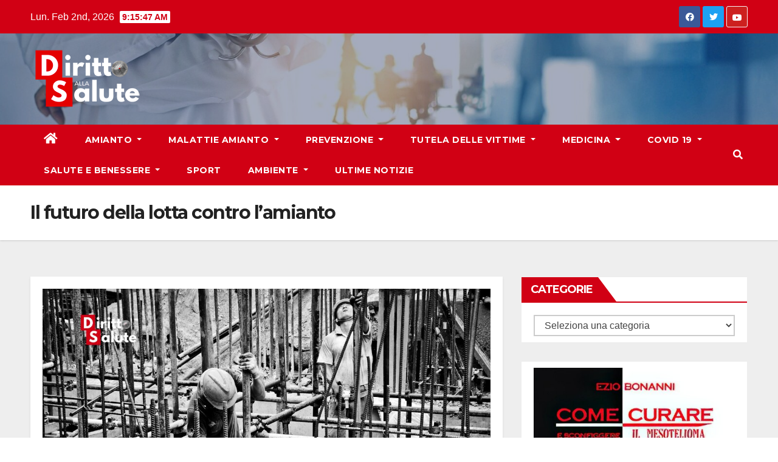

--- FILE ---
content_type: text/html; charset=UTF-8
request_url: https://dirittoallasalute.net/futuro-lotta-amianto/
body_size: 26596
content:
<!DOCTYPE html>
<html lang="it-IT">
<head>
<meta charset="UTF-8">
<meta name="viewport" content="width=device-width, initial-scale=1">
<link rel="profile" href="https://gmpg.org/xfn/11">
<meta name='robots' content='index, follow, max-image-preview:large, max-snippet:-1, max-video-preview:-1' />

	<!-- This site is optimized with the Yoast SEO plugin v18.2 - https://yoast.com/wordpress/plugins/seo/ -->
	<title>Il futuro della lotta contro l&#039;amianto</title>
	<meta name="description" content="l futuro dell&#039;amianto è segnato. La consapevolezza crescente dei Paesi danneggiati sta contribuendo a tracciare nuovi obiettivi di lotta" />
	<link rel="canonical" href="https://dirittoallasalute.net/futuro-lotta-amianto/" />
	<meta property="og:locale" content="it_IT" />
	<meta property="og:type" content="article" />
	<meta property="og:title" content="Il futuro della lotta contro l&#039;amianto" />
	<meta property="og:description" content="l futuro dell&#039;amianto è segnato. La consapevolezza crescente dei Paesi danneggiati sta contribuendo a tracciare nuovi obiettivi di lotta" />
	<meta property="og:url" content="https://dirittoallasalute.net/futuro-lotta-amianto/" />
	<meta property="og:site_name" content="Diritto alla salute" />
	<meta property="article:modified_time" content="2025-09-15T13:32:28+00:00" />
	<meta property="og:image" content="https://dirittoallasalute.net/wp-content/uploads/2023/04/futuro.jpg" />
	<meta property="og:image:width" content="1200" />
	<meta property="og:image:height" content="700" />
	<meta property="og:image:type" content="image/jpeg" />
	<meta name="twitter:card" content="summary_large_image" />
	<meta name="twitter:label1" content="Tempo di lettura stimato" />
	<meta name="twitter:data1" content="5 minuti" />
	<script type="application/ld+json" class="yoast-schema-graph">{"@context":"https://schema.org","@graph":[{"@type":"WebSite","@id":"https://dirittoallasalute.net/#website","url":"https://dirittoallasalute.net/","name":"Diritto alla salute","description":"il tuo diritto alla salute","potentialAction":[{"@type":"SearchAction","target":{"@type":"EntryPoint","urlTemplate":"https://dirittoallasalute.net/?s={search_term_string}"},"query-input":"required name=search_term_string"}],"inLanguage":"it-IT"},{"@type":"ImageObject","@id":"https://dirittoallasalute.net/futuro-lotta-amianto/#primaryimage","inLanguage":"it-IT","url":"https://dirittoallasalute.net/wp-content/uploads/2023/04/futuro.jpg","contentUrl":"https://dirittoallasalute.net/wp-content/uploads/2023/04/futuro.jpg","width":1200,"height":700,"caption":"futuro"},{"@type":"WebPage","@id":"https://dirittoallasalute.net/futuro-lotta-amianto/#webpage","url":"https://dirittoallasalute.net/futuro-lotta-amianto/","name":"Il futuro della lotta contro l'amianto","isPartOf":{"@id":"https://dirittoallasalute.net/#website"},"primaryImageOfPage":{"@id":"https://dirittoallasalute.net/futuro-lotta-amianto/#primaryimage"},"datePublished":"2025-09-15T01:02:00+00:00","dateModified":"2025-09-15T13:32:28+00:00","description":"l futuro dell'amianto è segnato. La consapevolezza crescente dei Paesi danneggiati sta contribuendo a tracciare nuovi obiettivi di lotta","breadcrumb":{"@id":"https://dirittoallasalute.net/futuro-lotta-amianto/#breadcrumb"},"inLanguage":"it-IT","potentialAction":[{"@type":"ReadAction","target":["https://dirittoallasalute.net/futuro-lotta-amianto/"]}]},{"@type":"BreadcrumbList","@id":"https://dirittoallasalute.net/futuro-lotta-amianto/#breadcrumb","itemListElement":[{"@type":"ListItem","position":1,"name":"Home","item":"https://dirittoallasalute.net/"},{"@type":"ListItem","position":2,"name":"Il futuro della lotta contro l&#8217;amianto"}]}]}</script>
	<!-- / Yoast SEO plugin. -->


<link rel='dns-prefetch' href='//fonts.googleapis.com' />
<link rel='dns-prefetch' href='//s.w.org' />
<link rel="alternate" type="application/rss+xml" title="Diritto alla salute &raquo; Feed" href="https://dirittoallasalute.net/feed/" />
<script type="text/javascript">
window._wpemojiSettings = {"baseUrl":"https:\/\/s.w.org\/images\/core\/emoji\/13.1.0\/72x72\/","ext":".png","svgUrl":"https:\/\/s.w.org\/images\/core\/emoji\/13.1.0\/svg\/","svgExt":".svg","source":{"concatemoji":"https:\/\/dirittoallasalute.net\/wp-includes\/js\/wp-emoji-release.min.js?ver=5.9"}};
/*! This file is auto-generated */
!function(e,a,t){var n,r,o,i=a.createElement("canvas"),p=i.getContext&&i.getContext("2d");function s(e,t){var a=String.fromCharCode;p.clearRect(0,0,i.width,i.height),p.fillText(a.apply(this,e),0,0);e=i.toDataURL();return p.clearRect(0,0,i.width,i.height),p.fillText(a.apply(this,t),0,0),e===i.toDataURL()}function c(e){var t=a.createElement("script");t.src=e,t.defer=t.type="text/javascript",a.getElementsByTagName("head")[0].appendChild(t)}for(o=Array("flag","emoji"),t.supports={everything:!0,everythingExceptFlag:!0},r=0;r<o.length;r++)t.supports[o[r]]=function(e){if(!p||!p.fillText)return!1;switch(p.textBaseline="top",p.font="600 32px Arial",e){case"flag":return s([127987,65039,8205,9895,65039],[127987,65039,8203,9895,65039])?!1:!s([55356,56826,55356,56819],[55356,56826,8203,55356,56819])&&!s([55356,57332,56128,56423,56128,56418,56128,56421,56128,56430,56128,56423,56128,56447],[55356,57332,8203,56128,56423,8203,56128,56418,8203,56128,56421,8203,56128,56430,8203,56128,56423,8203,56128,56447]);case"emoji":return!s([10084,65039,8205,55357,56613],[10084,65039,8203,55357,56613])}return!1}(o[r]),t.supports.everything=t.supports.everything&&t.supports[o[r]],"flag"!==o[r]&&(t.supports.everythingExceptFlag=t.supports.everythingExceptFlag&&t.supports[o[r]]);t.supports.everythingExceptFlag=t.supports.everythingExceptFlag&&!t.supports.flag,t.DOMReady=!1,t.readyCallback=function(){t.DOMReady=!0},t.supports.everything||(n=function(){t.readyCallback()},a.addEventListener?(a.addEventListener("DOMContentLoaded",n,!1),e.addEventListener("load",n,!1)):(e.attachEvent("onload",n),a.attachEvent("onreadystatechange",function(){"complete"===a.readyState&&t.readyCallback()})),(n=t.source||{}).concatemoji?c(n.concatemoji):n.wpemoji&&n.twemoji&&(c(n.twemoji),c(n.wpemoji)))}(window,document,window._wpemojiSettings);
</script>
<style type="text/css">
img.wp-smiley,
img.emoji {
	display: inline !important;
	border: none !important;
	box-shadow: none !important;
	height: 1em !important;
	width: 1em !important;
	margin: 0 0.07em !important;
	vertical-align: -0.1em !important;
	background: none !important;
	padding: 0 !important;
}
</style>
	<link rel='stylesheet' id='wp-block-library-css'  href='https://dirittoallasalute.net/wp-includes/css/dist/block-library/style.min.css?ver=5.9' type='text/css' media='all' />
<style id='global-styles-inline-css' type='text/css'>
body{--wp--preset--color--black: #000000;--wp--preset--color--cyan-bluish-gray: #abb8c3;--wp--preset--color--white: #ffffff;--wp--preset--color--pale-pink: #f78da7;--wp--preset--color--vivid-red: #cf2e2e;--wp--preset--color--luminous-vivid-orange: #ff6900;--wp--preset--color--luminous-vivid-amber: #fcb900;--wp--preset--color--light-green-cyan: #7bdcb5;--wp--preset--color--vivid-green-cyan: #00d084;--wp--preset--color--pale-cyan-blue: #8ed1fc;--wp--preset--color--vivid-cyan-blue: #0693e3;--wp--preset--color--vivid-purple: #9b51e0;--wp--preset--gradient--vivid-cyan-blue-to-vivid-purple: linear-gradient(135deg,rgba(6,147,227,1) 0%,rgb(155,81,224) 100%);--wp--preset--gradient--light-green-cyan-to-vivid-green-cyan: linear-gradient(135deg,rgb(122,220,180) 0%,rgb(0,208,130) 100%);--wp--preset--gradient--luminous-vivid-amber-to-luminous-vivid-orange: linear-gradient(135deg,rgba(252,185,0,1) 0%,rgba(255,105,0,1) 100%);--wp--preset--gradient--luminous-vivid-orange-to-vivid-red: linear-gradient(135deg,rgba(255,105,0,1) 0%,rgb(207,46,46) 100%);--wp--preset--gradient--very-light-gray-to-cyan-bluish-gray: linear-gradient(135deg,rgb(238,238,238) 0%,rgb(169,184,195) 100%);--wp--preset--gradient--cool-to-warm-spectrum: linear-gradient(135deg,rgb(74,234,220) 0%,rgb(151,120,209) 20%,rgb(207,42,186) 40%,rgb(238,44,130) 60%,rgb(251,105,98) 80%,rgb(254,248,76) 100%);--wp--preset--gradient--blush-light-purple: linear-gradient(135deg,rgb(255,206,236) 0%,rgb(152,150,240) 100%);--wp--preset--gradient--blush-bordeaux: linear-gradient(135deg,rgb(254,205,165) 0%,rgb(254,45,45) 50%,rgb(107,0,62) 100%);--wp--preset--gradient--luminous-dusk: linear-gradient(135deg,rgb(255,203,112) 0%,rgb(199,81,192) 50%,rgb(65,88,208) 100%);--wp--preset--gradient--pale-ocean: linear-gradient(135deg,rgb(255,245,203) 0%,rgb(182,227,212) 50%,rgb(51,167,181) 100%);--wp--preset--gradient--electric-grass: linear-gradient(135deg,rgb(202,248,128) 0%,rgb(113,206,126) 100%);--wp--preset--gradient--midnight: linear-gradient(135deg,rgb(2,3,129) 0%,rgb(40,116,252) 100%);--wp--preset--duotone--dark-grayscale: url('#wp-duotone-dark-grayscale');--wp--preset--duotone--grayscale: url('#wp-duotone-grayscale');--wp--preset--duotone--purple-yellow: url('#wp-duotone-purple-yellow');--wp--preset--duotone--blue-red: url('#wp-duotone-blue-red');--wp--preset--duotone--midnight: url('#wp-duotone-midnight');--wp--preset--duotone--magenta-yellow: url('#wp-duotone-magenta-yellow');--wp--preset--duotone--purple-green: url('#wp-duotone-purple-green');--wp--preset--duotone--blue-orange: url('#wp-duotone-blue-orange');--wp--preset--font-size--small: 13px;--wp--preset--font-size--medium: 20px;--wp--preset--font-size--large: 36px;--wp--preset--font-size--x-large: 42px;}.has-black-color{color: var(--wp--preset--color--black) !important;}.has-cyan-bluish-gray-color{color: var(--wp--preset--color--cyan-bluish-gray) !important;}.has-white-color{color: var(--wp--preset--color--white) !important;}.has-pale-pink-color{color: var(--wp--preset--color--pale-pink) !important;}.has-vivid-red-color{color: var(--wp--preset--color--vivid-red) !important;}.has-luminous-vivid-orange-color{color: var(--wp--preset--color--luminous-vivid-orange) !important;}.has-luminous-vivid-amber-color{color: var(--wp--preset--color--luminous-vivid-amber) !important;}.has-light-green-cyan-color{color: var(--wp--preset--color--light-green-cyan) !important;}.has-vivid-green-cyan-color{color: var(--wp--preset--color--vivid-green-cyan) !important;}.has-pale-cyan-blue-color{color: var(--wp--preset--color--pale-cyan-blue) !important;}.has-vivid-cyan-blue-color{color: var(--wp--preset--color--vivid-cyan-blue) !important;}.has-vivid-purple-color{color: var(--wp--preset--color--vivid-purple) !important;}.has-black-background-color{background-color: var(--wp--preset--color--black) !important;}.has-cyan-bluish-gray-background-color{background-color: var(--wp--preset--color--cyan-bluish-gray) !important;}.has-white-background-color{background-color: var(--wp--preset--color--white) !important;}.has-pale-pink-background-color{background-color: var(--wp--preset--color--pale-pink) !important;}.has-vivid-red-background-color{background-color: var(--wp--preset--color--vivid-red) !important;}.has-luminous-vivid-orange-background-color{background-color: var(--wp--preset--color--luminous-vivid-orange) !important;}.has-luminous-vivid-amber-background-color{background-color: var(--wp--preset--color--luminous-vivid-amber) !important;}.has-light-green-cyan-background-color{background-color: var(--wp--preset--color--light-green-cyan) !important;}.has-vivid-green-cyan-background-color{background-color: var(--wp--preset--color--vivid-green-cyan) !important;}.has-pale-cyan-blue-background-color{background-color: var(--wp--preset--color--pale-cyan-blue) !important;}.has-vivid-cyan-blue-background-color{background-color: var(--wp--preset--color--vivid-cyan-blue) !important;}.has-vivid-purple-background-color{background-color: var(--wp--preset--color--vivid-purple) !important;}.has-black-border-color{border-color: var(--wp--preset--color--black) !important;}.has-cyan-bluish-gray-border-color{border-color: var(--wp--preset--color--cyan-bluish-gray) !important;}.has-white-border-color{border-color: var(--wp--preset--color--white) !important;}.has-pale-pink-border-color{border-color: var(--wp--preset--color--pale-pink) !important;}.has-vivid-red-border-color{border-color: var(--wp--preset--color--vivid-red) !important;}.has-luminous-vivid-orange-border-color{border-color: var(--wp--preset--color--luminous-vivid-orange) !important;}.has-luminous-vivid-amber-border-color{border-color: var(--wp--preset--color--luminous-vivid-amber) !important;}.has-light-green-cyan-border-color{border-color: var(--wp--preset--color--light-green-cyan) !important;}.has-vivid-green-cyan-border-color{border-color: var(--wp--preset--color--vivid-green-cyan) !important;}.has-pale-cyan-blue-border-color{border-color: var(--wp--preset--color--pale-cyan-blue) !important;}.has-vivid-cyan-blue-border-color{border-color: var(--wp--preset--color--vivid-cyan-blue) !important;}.has-vivid-purple-border-color{border-color: var(--wp--preset--color--vivid-purple) !important;}.has-vivid-cyan-blue-to-vivid-purple-gradient-background{background: var(--wp--preset--gradient--vivid-cyan-blue-to-vivid-purple) !important;}.has-light-green-cyan-to-vivid-green-cyan-gradient-background{background: var(--wp--preset--gradient--light-green-cyan-to-vivid-green-cyan) !important;}.has-luminous-vivid-amber-to-luminous-vivid-orange-gradient-background{background: var(--wp--preset--gradient--luminous-vivid-amber-to-luminous-vivid-orange) !important;}.has-luminous-vivid-orange-to-vivid-red-gradient-background{background: var(--wp--preset--gradient--luminous-vivid-orange-to-vivid-red) !important;}.has-very-light-gray-to-cyan-bluish-gray-gradient-background{background: var(--wp--preset--gradient--very-light-gray-to-cyan-bluish-gray) !important;}.has-cool-to-warm-spectrum-gradient-background{background: var(--wp--preset--gradient--cool-to-warm-spectrum) !important;}.has-blush-light-purple-gradient-background{background: var(--wp--preset--gradient--blush-light-purple) !important;}.has-blush-bordeaux-gradient-background{background: var(--wp--preset--gradient--blush-bordeaux) !important;}.has-luminous-dusk-gradient-background{background: var(--wp--preset--gradient--luminous-dusk) !important;}.has-pale-ocean-gradient-background{background: var(--wp--preset--gradient--pale-ocean) !important;}.has-electric-grass-gradient-background{background: var(--wp--preset--gradient--electric-grass) !important;}.has-midnight-gradient-background{background: var(--wp--preset--gradient--midnight) !important;}.has-small-font-size{font-size: var(--wp--preset--font-size--small) !important;}.has-medium-font-size{font-size: var(--wp--preset--font-size--medium) !important;}.has-large-font-size{font-size: var(--wp--preset--font-size--large) !important;}.has-x-large-font-size{font-size: var(--wp--preset--font-size--x-large) !important;}
</style>
<link rel='stylesheet' id='contact-form-7-css'  href='https://dirittoallasalute.net/wp-content/plugins/contact-form-7/includes/css/styles.css?ver=5.5.6' type='text/css' media='all' />
<link rel='stylesheet' id='ez-icomoon-css'  href='https://dirittoallasalute.net/wp-content/plugins/easy-table-of-contents/vendor/icomoon/style.min.css?ver=2.0.17' type='text/css' media='all' />
<link rel='stylesheet' id='ez-toc-css'  href='https://dirittoallasalute.net/wp-content/plugins/easy-table-of-contents/assets/css/screen.min.css?ver=2.0.17' type='text/css' media='all' />
<style id='ez-toc-inline-css' type='text/css'>
div#ez-toc-container p.ez-toc-title {font-size: 120%;}div#ez-toc-container p.ez-toc-title {font-weight: 500;}div#ez-toc-container ul li {font-size: 95%;}
</style>
<link rel='stylesheet' id='dashicons-css'  href='https://dirittoallasalute.net/wp-includes/css/dashicons.min.css?ver=5.9' type='text/css' media='all' />
<link rel='stylesheet' id='newsup-fonts-css'  href='//fonts.googleapis.com/css?family=Montserrat%3A400%2C500%2C700%2C800%7CWork%2BSans%3A300%2C400%2C500%2C600%2C700%2C800%2C900%26display%3Dswap&#038;subset=latin%2Clatin-ext' type='text/css' media='all' />
<link rel='stylesheet' id='bootstrap-css'  href='https://dirittoallasalute.net/wp-content/themes/newsup/css/bootstrap.css?ver=5.9' type='text/css' media='all' />
<link rel='stylesheet' id='newsup-style-css'  href='https://dirittoallasalute.net/wp-content/themes/news-talk/style.css?ver=5.9' type='text/css' media='all' />
<link rel='stylesheet' id='font-awesome-5-all-css'  href='https://dirittoallasalute.net/wp-content/themes/newsup/css/font-awesome/css/all.min.css?ver=5.9' type='text/css' media='all' />
<link rel='stylesheet' id='font-awesome-4-shim-css'  href='https://dirittoallasalute.net/wp-content/themes/newsup/css/font-awesome/css/v4-shims.min.css?ver=5.9' type='text/css' media='all' />
<link rel='stylesheet' id='owl-carousel-css'  href='https://dirittoallasalute.net/wp-content/themes/newsup/css/owl.carousel.css?ver=5.9' type='text/css' media='all' />
<link rel='stylesheet' id='smartmenus-css'  href='https://dirittoallasalute.net/wp-content/themes/newsup/css/jquery.smartmenus.bootstrap.css?ver=5.9' type='text/css' media='all' />
<link rel='stylesheet' id='newsup-style-parent-css'  href='https://dirittoallasalute.net/wp-content/themes/newsup/style.css?ver=5.9' type='text/css' media='all' />
<link rel='stylesheet' id='newstalk-style-css'  href='https://dirittoallasalute.net/wp-content/themes/news-talk/style.css?ver=1.0' type='text/css' media='all' />
<link rel='stylesheet' id='newstalk-default-css-css'  href='https://dirittoallasalute.net/wp-content/themes/news-talk/css/colors/default.css?ver=5.9' type='text/css' media='all' />
<script type='text/javascript' src='https://dirittoallasalute.net/wp-includes/js/jquery/jquery.min.js?ver=3.6.0' id='jquery-core-js'></script>
<script type='text/javascript' src='https://dirittoallasalute.net/wp-includes/js/jquery/jquery-migrate.min.js?ver=3.3.2' id='jquery-migrate-js'></script>
<script type='text/javascript' src='https://dirittoallasalute.net/wp-content/themes/newsup/js/navigation.js?ver=5.9' id='newsup-navigation-js'></script>
<script type='text/javascript' src='https://dirittoallasalute.net/wp-content/themes/newsup/js/bootstrap.js?ver=5.9' id='bootstrap-js'></script>
<script type='text/javascript' src='https://dirittoallasalute.net/wp-content/themes/newsup/js/owl.carousel.min.js?ver=5.9' id='owl-carousel-min-js'></script>
<script type='text/javascript' src='https://dirittoallasalute.net/wp-content/themes/newsup/js/jquery.smartmenus.js?ver=5.9' id='smartmenus-js-js'></script>
<script type='text/javascript' src='https://dirittoallasalute.net/wp-content/themes/newsup/js/jquery.smartmenus.bootstrap.js?ver=5.9' id='bootstrap-smartmenus-js-js'></script>
<script type='text/javascript' src='https://dirittoallasalute.net/wp-content/themes/newsup/js/jquery.marquee.js?ver=5.9' id='newsup-marquee-js-js'></script>
<script type='text/javascript' src='https://dirittoallasalute.net/wp-content/themes/newsup/js/main.js?ver=5.9' id='newsup-main-js-js'></script>
<link rel="https://api.w.org/" href="https://dirittoallasalute.net/wp-json/" /><link rel="alternate" type="application/json" href="https://dirittoallasalute.net/wp-json/wp/v2/pages/12320" /><link rel="EditURI" type="application/rsd+xml" title="RSD" href="https://dirittoallasalute.net/xmlrpc.php?rsd" />
<link rel="wlwmanifest" type="application/wlwmanifest+xml" href="https://dirittoallasalute.net/wp-includes/wlwmanifest.xml" /> 
<meta name="generator" content="WordPress 5.9" />
<link rel='shortlink' href='https://dirittoallasalute.net/?p=12320' />
<link rel="alternate" type="application/json+oembed" href="https://dirittoallasalute.net/wp-json/oembed/1.0/embed?url=https%3A%2F%2Fdirittoallasalute.net%2Ffuturo-lotta-amianto%2F" />
<link rel="alternate" type="text/xml+oembed" href="https://dirittoallasalute.net/wp-json/oembed/1.0/embed?url=https%3A%2F%2Fdirittoallasalute.net%2Ffuturo-lotta-amianto%2F&#038;format=xml" />
<!-- HFCM by 99 Robots - Snippet # 1: ga -->
<!-- Global site tag (gtag.js) - Google Analytics -->
<script async src="https://www.googletagmanager.com/gtag/js?id=UA-106015007-2"></script>
<script>
  window.dataLayer = window.dataLayer || [];
  function gtag(){dataLayer.push(arguments);}
  gtag('js', new Date());

  gtag('config', 'UA-106015007-2');
</script>

<!-- /end HFCM by 99 Robots -->
<style type="text/css" id="custom-background-css">
    .wrapper { background-color: #eee; }
</style>
    <style type="text/css">
            .site-title,
        .site-description {
            position: absolute;
            clip: rect(1px, 1px, 1px, 1px);
        }
        </style>
    <link rel="icon" href="https://dirittoallasalute.net/wp-content/uploads/2022/02/cropped-www.dirittoallasalute.net-2-150x150.png" sizes="32x32" />
<link rel="icon" href="https://dirittoallasalute.net/wp-content/uploads/2022/02/cropped-www.dirittoallasalute.net-2-300x300.png" sizes="192x192" />
<link rel="apple-touch-icon" href="https://dirittoallasalute.net/wp-content/uploads/2022/02/cropped-www.dirittoallasalute.net-2-300x300.png" />
<meta name="msapplication-TileImage" content="https://dirittoallasalute.net/wp-content/uploads/2022/02/cropped-www.dirittoallasalute.net-2-300x300.png" />
		<style type="text/css" id="wp-custom-css">
			.col-md-6.text-xs {
  display: none;
}
.icon-soci.youtube {
  border: 0.1px solid whitesmoke;
}
.mg-latest-news .bn_title span {
  border-left-color: #d10014;
  border-color: transparent transparent transparent #d10014;
    border-bottom-color: transparent;
  border-bottom: 1px solid red;
}
p {
  text-align: justify !important;
}
#secondary {
  position: -webkit-sticky;
  position: sticky;
  top: 0;
  z-index: 1000;
		</style>
		<style type="text/css">/** Mega Menu CSS: fs **/</style>
</head>
<body data-rsssl=1 class="page-template-default page page-id-12320 wp-custom-logo wp-embed-responsive  ta-hide-date-author-in-list" >
<div id="page" class="site">
<a class="skip-link screen-reader-text" href="#content">
Skip to content</a>
    <div class="wrapper" id="custom-background-css">
        <header class="mg-headwidget">
            <!--==================== TOP BAR ====================-->

            <div class="mg-head-detail hidden-xs">
    <div class="container-fluid">
        <div class="row">
                        <div class="col-md-6 col-xs-12">
                <ul class="info-left">
                            <li>Lun. Feb 2nd, 2026             <span  id="time" class="time"></span>
                    </li>
                    </ul>

                           </div>


                        <div class="col-md-6 col-xs-12">
                <ul class="mg-social info-right">
                    
                                            <a  target="_blank" href="https://www.facebook.com/Osservatorio-Nazionale-Amianto-184146768278720/">
                      <li><span class="icon-soci facebook"><i class="fab fa-facebook"></i></span> </li></a>
                                                                  <a target="_blank" href="https://twitter.com/ONA_Amianto">
                      <li><span class="icon-soci twitter"><i class="fab fa-twitter"></i></span></li></a>
                                                                                                              <a target="_blank"  href="https://www.youtube.com/user/ONAnazionale">
                      <li><span class="icon-soci youtube"><i class="fab fa-youtube"></i></span></li></a>
                                              
                                      </ul>
            </div>
                    </div>
    </div>
</div>
            <div class="clearfix"></div>
                        <div class="mg-nav-widget-area-back" style='background-image: url("https://dirittoallasalute.net/wp-content/uploads/2022/02/cropped-doctor-gec6c21153_1920.jpg" );'>
                        <div class="overlay">
              <div class="inner"  style="background-color:rgba(32,47,91,0.4);" > 
                <div class="container-fluid">
                    <div class="mg-nav-widget-area">
                        <div class="row align-items-center">
                            <div class="col-md-3 col-sm-4 text-center-xs">
                                <div class="navbar-header">
                                <a href="https://dirittoallasalute.net/" class="navbar-brand" rel="home"><img width="186" height="100" src="https://dirittoallasalute.net/wp-content/uploads/2022/02/Bozza_rossa2.png" class="custom-logo" alt="diritto alla salute" /></a>                                </div>
                            </div>
                           
                        </div>
                    </div>
                </div>
              </div>
              </div>
          </div>
    <div class="mg-menu-full">
      <nav class="navbar navbar-expand-lg navbar-wp">
        <div class="container-fluid flex-row">
          
                <!-- Right nav -->
                    <div class="m-header pl-3 ml-auto my-2 my-lg-0 position-relative align-items-center">
                                                <a class="mobilehomebtn" href="https://dirittoallasalute.net"><span class="fas fa-home"></span></a>
                        
                        <div class="dropdown ml-auto show mg-search-box pr-3">
                            <a class="dropdown-toggle msearch ml-auto" href="#" role="button" id="dropdownMenuLink" data-toggle="dropdown" aria-haspopup="true" aria-expanded="false">
                               <i class="fas fa-search"></i>
                            </a>

                            <div class="dropdown-menu searchinner" aria-labelledby="dropdownMenuLink">
                        <form role="search" method="get" id="searchform" action="https://dirittoallasalute.net/">
  <div class="input-group">
    <input type="search" class="form-control" placeholder="Cerca" value="" name="s" />
    <span class="input-group-btn btn-default">
    <button type="submit" class="btn"> <i class="fas fa-search"></i> </button>
    </span> </div>
</form>                      </div>
                        </div>
                        <!-- navbar-toggle -->
                        <button class="navbar-toggler" type="button" data-toggle="collapse" data-target="#navbar-wp" aria-controls="navbarSupportedContent" aria-expanded="false" aria-label="Toggle navigation">
                          <i class="fas fa-bars"></i>
                        </button>
                        <!-- /navbar-toggle -->
                    </div>
                    <!-- /Right nav --> 
          
                  <div class="collapse navbar-collapse" id="navbar-wp">
                    <div class="d-md-block">
                  <ul id="menu-menu-principale" class="nav navbar-nav mr-auto"><li class="active home"><a class="homebtn" href="https://dirittoallasalute.net"><span class='fas fa-home'></span></a></li><li id="menu-item-277" class="menu-item menu-item-type-post_type menu-item-object-page current-menu-ancestor current-menu-parent current_page_parent current_page_ancestor menu-item-has-children menu-item-277 dropdown active"><a class="nav-link" title="Amianto" href="https://dirittoallasalute.net/amianto-asbesto-danni-alla-salute-tutela-legale/" data-toggle="dropdown" class="dropdown-toggle">Amianto </a>
<ul role="menu" class=" dropdown-menu">
	<li id="menu-item-12155" class="menu-item menu-item-type-post_type menu-item-object-page menu-item-12155"><a class="dropdown-item" title="Amianto: perché è pericoloso" href="https://dirittoallasalute.net/amianto-pericoloso/">Amianto: perché è pericoloso</a></li>
	<li id="menu-item-680" class="menu-item menu-item-type-post_type menu-item-object-page menu-item-has-children menu-item-680 dropdown"><a class="dropdown-item" title="Amianto, i sei minerali fibrosi" href="https://dirittoallasalute.net/amianto-un-gruppo-di-sei-minerali-fibrosi/">Amianto, i sei minerali fibrosi</a>
	<ul role="menu" class=" dropdown-menu">
		<li id="menu-item-683" class="menu-item menu-item-type-post_type menu-item-object-page menu-item-683"><a class="dropdown-item" title="Actinolite" href="https://dirittoallasalute.net/actinolite-lamianto-verde-nero-o-pietra-raggiata/">Actinolite</a></li>
		<li id="menu-item-278" class="menu-item menu-item-type-post_type menu-item-object-page menu-item-278"><a class="dropdown-item" title="Amosite" href="https://dirittoallasalute.net/amosite-minerale-amianto/">Amosite</a></li>
		<li id="menu-item-682" class="menu-item menu-item-type-post_type menu-item-object-page menu-item-682"><a class="dropdown-item" title="Antofillite" href="https://dirittoallasalute.net/antofillite-amianto/">Antofillite</a></li>
		<li id="menu-item-280" class="menu-item menu-item-type-post_type menu-item-object-page menu-item-280"><a class="dropdown-item" title="Crisotilo" href="https://dirittoallasalute.net/crisotilo-amianto-minerale/">Crisotilo</a></li>
		<li id="menu-item-681" class="menu-item menu-item-type-post_type menu-item-object-page menu-item-681"><a class="dropdown-item" title="Crocidolite" href="https://dirittoallasalute.net/crocidolite-amianto/">Crocidolite</a></li>
		<li id="menu-item-284" class="menu-item menu-item-type-post_type menu-item-object-page menu-item-284"><a class="dropdown-item" title="Tremolite" href="https://dirittoallasalute.net/tremolite-amianto-bonifica/">Tremolite</a></li>
	</ul>
</li>
	<li id="menu-item-11947" class="menu-item menu-item-type-post_type menu-item-object-page menu-item-11947"><a class="dropdown-item" title="Mappa del rischio amianto" href="https://dirittoallasalute.net/amianto-mappa-del-rischio-bonifica/">Mappa del rischio amianto</a></li>
	<li id="menu-item-12307" class="menu-item menu-item-type-post_type menu-item-object-page menu-item-has-children menu-item-12307 dropdown"><a class="dropdown-item" title="Amianto in edilizia" href="https://dirittoallasalute.net/storia-amianto-edilizia/">Amianto in edilizia</a>
	<ul role="menu" class=" dropdown-menu">
		<li id="menu-item-12335" class="menu-item menu-item-type-post_type menu-item-object-page menu-item-12335"><a class="dropdown-item" title="Amianto nei materiali da costruzione" href="https://dirittoallasalute.net/amianto-materiali-da-costruzione-riconoscerlo/">Amianto nei materiali da costruzione</a></li>
	</ul>
</li>
	<li id="menu-item-1834" class="menu-item menu-item-type-post_type menu-item-object-page menu-item-has-children menu-item-1834 dropdown"><a class="dropdown-item" title="Bonifica amianto" href="https://dirittoallasalute.net/bonifica-amianto/">Bonifica amianto</a>
	<ul role="menu" class=" dropdown-menu">
		<li id="menu-item-17689" class="menu-item menu-item-type-post_type menu-item-object-page menu-item-17689"><a class="dropdown-item" title="Smaltimento amianto" href="https://dirittoallasalute.net/smaltimento-amianto/">Smaltimento amianto</a></li>
	</ul>
</li>
	<li id="menu-item-12195" class="menu-item menu-item-type-post_type menu-item-object-page menu-item-12195"><a class="dropdown-item" title="Materiali sostitutivi dell’amianto" href="https://dirittoallasalute.net/materiali-sostitutivi-amianto/">Materiali sostitutivi dell’amianto</a></li>
	<li id="menu-item-12241" class="menu-item menu-item-type-post_type menu-item-object-page menu-item-12241"><a class="dropdown-item" title="Amianto e legislazione" href="https://dirittoallasalute.net/amianto-legislazione/">Amianto e legislazione</a></li>
	<li id="menu-item-12458" class="menu-item menu-item-type-post_type menu-item-object-page menu-item-12458"><a class="dropdown-item" title="Amianto e ambiente" href="https://dirittoallasalute.net/amianto-e-ambiente-limpatto-sullecosistema/">Amianto e ambiente</a></li>
	<li id="menu-item-12028" class="menu-item menu-item-type-post_type menu-item-object-page menu-item-12028"><a class="dropdown-item" title="Danni alla salute da amianto" href="https://dirittoallasalute.net/effetti-amianto-danni-salute/">Danni alla salute da amianto</a></li>
	<li id="menu-item-12457" class="menu-item menu-item-type-post_type menu-item-object-page current-menu-item page_item page-item-12320 current_page_item menu-item-12457 active"><a class="dropdown-item" title="Il futuro della lotta contro l’amianto" href="https://dirittoallasalute.net/futuro-lotta-amianto/">Il futuro della lotta contro l’amianto</a></li>
</ul>
</li>
<li id="menu-item-299" class="menu-item menu-item-type-post_type menu-item-object-page menu-item-has-children menu-item-299 dropdown"><a class="nav-link" title="Malattie amianto" href="https://dirittoallasalute.net/malattie-asbesto-correlate/" data-toggle="dropdown" class="dropdown-toggle">Malattie amianto </a>
<ul role="menu" class=" dropdown-menu">
	<li id="menu-item-1331" class="menu-item menu-item-type-post_type menu-item-object-page menu-item-1331"><a class="dropdown-item" title="L’asbestosi polmonare" href="https://dirittoallasalute.net/asbestosi-polmonare/">L’asbestosi polmonare</a></li>
	<li id="menu-item-283" class="menu-item menu-item-type-post_type menu-item-object-page menu-item-283"><a class="dropdown-item" title="Ispessimento pleurico" href="https://dirittoallasalute.net/ispessimento-pleurico/">Ispessimento pleurico</a></li>
	<li id="menu-item-304" class="menu-item menu-item-type-post_type menu-item-object-page menu-item-304"><a class="dropdown-item" title="Le placche pleuriche" href="https://dirittoallasalute.net/le-placche-pleuriche-da-amianto/">Le placche pleuriche</a></li>
	<li id="menu-item-2153" class="menu-item menu-item-type-post_type menu-item-object-page menu-item-has-children menu-item-2153 dropdown"><a class="dropdown-item" title="Mesotelioma" href="https://dirittoallasalute.net/mesotelioma/">Mesotelioma</a>
	<ul role="menu" class=" dropdown-menu">
		<li id="menu-item-2160" class="menu-item menu-item-type-post_type menu-item-object-page menu-item-has-children menu-item-2160 dropdown"><a class="dropdown-item" title="Mesotelioma pleurico" href="https://dirittoallasalute.net/mesotelioma-pleurico/">Mesotelioma pleurico</a>
		<ul role="menu" class=" dropdown-menu">
			<li id="menu-item-15498" class="menu-item menu-item-type-post_type menu-item-object-page menu-item-15498"><a class="dropdown-item" title="Terapia e cura" href="https://dirittoallasalute.net/terapia-cura-mesotelioma/">Terapia e cura</a></li>
		</ul>
</li>
		<li id="menu-item-2169" class="menu-item menu-item-type-post_type menu-item-object-page menu-item-2169"><a class="dropdown-item" title="Mesotelioma pericardico" href="https://dirittoallasalute.net/mesotelioma-pericardico/">Mesotelioma pericardico</a></li>
		<li id="menu-item-2802" class="menu-item menu-item-type-post_type menu-item-object-page menu-item-2802"><a class="dropdown-item" title="Mesotelioma peritoneale" href="https://dirittoallasalute.net/mesotelioma-peritoneale/">Mesotelioma peritoneale</a></li>
		<li id="menu-item-2803" class="menu-item menu-item-type-post_type menu-item-object-page menu-item-2803"><a class="dropdown-item" title="Mesotelioma del testicolo" href="https://dirittoallasalute.net/mesotelioma-del-testicolo/">Mesotelioma del testicolo</a></li>
		<li id="menu-item-10092" class="menu-item menu-item-type-post_type menu-item-object-page menu-item-10092"><a class="dropdown-item" title="Conseguenze psicologiche" href="https://dirittoallasalute.net/conseguenze-psicologiche-mesotelioma/">Conseguenze psicologiche</a></li>
		<li id="menu-item-10356" class="menu-item menu-item-type-post_type menu-item-object-page menu-item-10356"><a class="dropdown-item" title="Dieta e nutrizione per mesotelioma" href="https://dirittoallasalute.net/dieta-mesotelioma/">Dieta e nutrizione per mesotelioma</a></li>
		<li id="menu-item-10573" class="menu-item menu-item-type-post_type menu-item-object-page menu-item-10573"><a class="dropdown-item" title="Mesotelioma nei bambini" href="https://dirittoallasalute.net/mesotelioma-nei-bambini/">Mesotelioma nei bambini</a></li>
		<li id="menu-item-14825" class="menu-item menu-item-type-post_type menu-item-object-page menu-item-14825"><a class="dropdown-item" title="Ricerca sul mesotelioma" href="https://dirittoallasalute.net/ricerca-mesotelioma-novita/">Ricerca sul mesotelioma</a></li>
	</ul>
</li>
	<li id="menu-item-1328" class="menu-item menu-item-type-post_type menu-item-object-page menu-item-1328"><a class="dropdown-item" title="Il tumore al polmone" href="https://dirittoallasalute.net/tumore-al-polmone-da-amianto/">Il tumore al polmone</a></li>
	<li id="menu-item-687" class="menu-item menu-item-type-post_type menu-item-object-page menu-item-687"><a class="dropdown-item" title="Tumore alla faringe" href="https://dirittoallasalute.net/tumore-faringe/">Tumore alla faringe</a></li>
	<li id="menu-item-1329" class="menu-item menu-item-type-post_type menu-item-object-page menu-item-1329"><a class="dropdown-item" title="Il tumore alla laringe" href="https://dirittoallasalute.net/il-tumore-alla-laringe/">Il tumore alla laringe</a></li>
	<li id="menu-item-685" class="menu-item menu-item-type-post_type menu-item-object-page menu-item-685"><a class="dropdown-item" title="Tumore all’esofago" href="https://dirittoallasalute.net/tumore-esofago/">Tumore all’esofago</a></li>
	<li id="menu-item-686" class="menu-item menu-item-type-post_type menu-item-object-page menu-item-686"><a class="dropdown-item" title="Tumore allo stomaco" href="https://dirittoallasalute.net/tumore-allo-stomaco/">Tumore allo stomaco</a></li>
	<li id="menu-item-688" class="menu-item menu-item-type-post_type menu-item-object-page menu-item-688"><a class="dropdown-item" title="Tumore del colon retto" href="https://dirittoallasalute.net/tumore-colon-retto/">Tumore del colon retto</a></li>
	<li id="menu-item-1330" class="menu-item menu-item-type-post_type menu-item-object-page menu-item-1330"><a class="dropdown-item" title="Il tumore alle ovaie" href="https://dirittoallasalute.net/il-tumore-alle-ovaie/">Il tumore alle ovaie</a></li>
	<li id="menu-item-1484" class="menu-item menu-item-type-post_type menu-item-object-page menu-item-1484"><a class="dropdown-item" title="Colangiocarcinoma" href="https://dirittoallasalute.net/colangiocarcinoma-amianto-tutela-legale/">Colangiocarcinoma</a></li>
	<li id="menu-item-617" class="menu-item menu-item-type-post_type menu-item-object-page menu-item-617"><a class="dropdown-item" title="Sensibilità chimica multipla" href="https://dirittoallasalute.net/sensibilita-chimica-multipla/">Sensibilità chimica multipla</a></li>
	<li id="menu-item-1693" class="menu-item menu-item-type-post_type menu-item-object-page menu-item-1693"><a class="dropdown-item" title="Glioblastoma multiforme" href="https://dirittoallasalute.net/glioblastoma-multiforme-patologia-asbesto-correlata/">Glioblastoma multiforme</a></li>
</ul>
</li>
<li id="menu-item-840" class="menu-item menu-item-type-post_type menu-item-object-page menu-item-has-children menu-item-840 dropdown"><a class="nav-link" title="Prevenzione" href="https://dirittoallasalute.net/prevenzione-amianto/" data-toggle="dropdown" class="dropdown-toggle">Prevenzione </a>
<ul role="menu" class=" dropdown-menu">
	<li id="menu-item-841" class="menu-item menu-item-type-post_type menu-item-object-page menu-item-has-children menu-item-841 dropdown"><a class="dropdown-item" title="Prevenzione primaria" href="https://dirittoallasalute.net/prevenzione-primaria/">Prevenzione primaria</a>
	<ul role="menu" class=" dropdown-menu">
		<li id="menu-item-23177" class="menu-item menu-item-type-post_type menu-item-object-page menu-item-23177"><a class="dropdown-item" title="Dieta e cancro" href="https://dirittoallasalute.net/dieta-e-cancro-cosa-mangiare-e-cosa-evitare/">Dieta e cancro</a></li>
		<li id="menu-item-23176" class="menu-item menu-item-type-post_type menu-item-object-page menu-item-23176"><a class="dropdown-item" title="Dieta antinfiammatoria" href="https://dirittoallasalute.net/dieta-antinfiammatoria/">Dieta antinfiammatoria</a></li>
	</ul>
</li>
	<li id="menu-item-880" class="menu-item menu-item-type-post_type menu-item-object-page menu-item-880"><a class="dropdown-item" title="Prevenzione secondaria" href="https://dirittoallasalute.net/prevenzione-secondaria/">Prevenzione secondaria</a></li>
	<li id="menu-item-930" class="menu-item menu-item-type-post_type menu-item-object-page menu-item-930"><a class="dropdown-item" title="Prevenzione terziaria" href="https://dirittoallasalute.net/prevenzione-terziaria/">Prevenzione terziaria</a></li>
	<li id="menu-item-12522" class="menu-item menu-item-type-post_type menu-item-object-page menu-item-has-children menu-item-12522 dropdown"><a class="dropdown-item" title="Prevenzione dai cancerogeni" href="https://dirittoallasalute.net/prevenzione-cancerogeni/">Prevenzione dai cancerogeni</a>
	<ul role="menu" class=" dropdown-menu">
		<li id="menu-item-20405" class="menu-item menu-item-type-post_type menu-item-object-page menu-item-20405"><a class="dropdown-item" title="Agenti patogeni, mutageni, cancerogeni" href="https://dirittoallasalute.net/agenti-cancerogeni/">Agenti patogeni, mutageni, cancerogeni</a></li>
	</ul>
</li>
</ul>
</li>
<li id="menu-item-1984" class="menu-item menu-item-type-post_type menu-item-object-page menu-item-has-children menu-item-1984 dropdown"><a class="nav-link" title="Tutela delle Vittime" href="https://dirittoallasalute.net/vittime/" data-toggle="dropdown" class="dropdown-toggle">Tutela delle Vittime </a>
<ul role="menu" class=" dropdown-menu">
	<li id="menu-item-9109" class="menu-item menu-item-type-post_type menu-item-object-page menu-item-9109"><a class="dropdown-item" title="Avv. Ezio Bonanni e la difesa delle vittime" href="https://dirittoallasalute.net/avvocato-ezio-bonanni/">Avv. Ezio Bonanni e la difesa delle vittime</a></li>
	<li id="menu-item-8687" class="menu-item menu-item-type-post_type menu-item-object-page menu-item-8687"><a class="dropdown-item" title="Sicurezza sul lavoro" href="https://dirittoallasalute.net/sicurezza-lavoro-prevenzione-rischi/">Sicurezza sul lavoro</a></li>
	<li id="menu-item-17755" class="menu-item menu-item-type-post_type menu-item-object-page menu-item-has-children menu-item-17755 dropdown"><a class="dropdown-item" title="Vittime del dovere" href="https://dirittoallasalute.net/vittime-del-dovere/">Vittime del dovere</a>
	<ul role="menu" class=" dropdown-menu">
		<li id="menu-item-17756" class="menu-item menu-item-type-post_type menu-item-object-page menu-item-has-children menu-item-17756 dropdown"><a class="dropdown-item" title="Causa di servizio" href="https://dirittoallasalute.net/causa-di-servizio/">Causa di servizio</a>
		<ul role="menu" class=" dropdown-menu">
			<li id="menu-item-23179" class="menu-item menu-item-type-post_type menu-item-object-page menu-item-23179"><a class="dropdown-item" title="Equo indennizzo" href="https://dirittoallasalute.net/equo-indennizzo/">Equo indennizzo</a></li>
		</ul>
</li>
		<li id="menu-item-17758" class="menu-item menu-item-type-post_type menu-item-object-page menu-item-17758"><a class="dropdown-item" title="Pensione privilegiata" href="https://dirittoallasalute.net/pensione-privilegiata/">Pensione privilegiata</a></li>
		<li id="menu-item-10800" class="menu-item menu-item-type-post_type menu-item-object-page menu-item-10800"><a class="dropdown-item" title="Assistenza Vigili del fuoco" href="https://dirittoallasalute.net/vittime-del-dovere-corpo-vigili-del-fuoco/">Assistenza Vigili del fuoco</a></li>
	</ul>
</li>
	<li id="menu-item-17757" class="menu-item menu-item-type-post_type menu-item-object-page menu-item-17757"><a class="dropdown-item" title="Malattie professionali e indennizzo INAIL" href="https://dirittoallasalute.net/malattie-professionali/">Malattie professionali e indennizzo INAIL</a></li>
	<li id="menu-item-17760" class="menu-item menu-item-type-post_type menu-item-object-page menu-item-has-children menu-item-17760 dropdown"><a class="dropdown-item" title="Risarcimento danni" href="https://dirittoallasalute.net/risarcimento-danni/">Risarcimento danni</a>
	<ul role="menu" class=" dropdown-menu">
		<li id="menu-item-20404" class="menu-item menu-item-type-post_type menu-item-object-page menu-item-20404"><a class="dropdown-item" title="Infezioni nosocomiali" href="https://dirittoallasalute.net/infezioni-nosocomiali-risarcimento/">Infezioni nosocomiali</a></li>
		<li id="menu-item-19535" class="menu-item menu-item-type-post_type menu-item-object-page menu-item-19535"><a class="dropdown-item" title="Tabelle di Milano" href="https://dirittoallasalute.net/tabelle-di-milano/">Tabelle di Milano</a></li>
	</ul>
</li>
	<li id="menu-item-8926" class="menu-item menu-item-type-post_type menu-item-object-page menu-item-8926"><a class="dropdown-item" title="Gas radon" href="https://dirittoallasalute.net/gas-radon-inquinante-radioattivo-uranio/">Gas radon</a></li>
	<li id="menu-item-21208" class="menu-item menu-item-type-post_type menu-item-object-page menu-item-21208"><a class="dropdown-item" title="Radiazioni ionizzanti" href="https://dirittoallasalute.net/radiazioni-ionizzanti/">Radiazioni ionizzanti</a></li>
</ul>
</li>
<li id="menu-item-289" class="menu-item menu-item-type-taxonomy menu-item-object-category menu-item-has-children menu-item-289 dropdown"><a class="nav-link" title="Medicina" href="https://dirittoallasalute.net/category/salute-e-benessere/medicina/" data-toggle="dropdown" class="dropdown-toggle">Medicina </a>
<ul role="menu" class=" dropdown-menu">
	<li id="menu-item-20406" class="menu-item menu-item-type-post_type menu-item-object-page menu-item-20406"><a class="dropdown-item" title="Intelligenza artificiale e sanità" href="https://dirittoallasalute.net/intelligenza-artificiale-sanita/">Intelligenza artificiale e sanità</a></li>
	<li id="menu-item-1786" class="menu-item menu-item-type-post_type menu-item-object-page menu-item-has-children menu-item-1786 dropdown"><a class="dropdown-item" title="Come curare il cancro" href="https://dirittoallasalute.net/curare-il-cancro-assistenza-legale-medica-gratuita/">Come curare il cancro</a>
	<ul role="menu" class=" dropdown-menu">
		<li id="menu-item-1972" class="menu-item menu-item-type-post_type menu-item-object-page menu-item-1972"><a class="dropdown-item" title="Intervento chirurgico" href="https://dirittoallasalute.net/?page_id=1959">Intervento chirurgico</a></li>
		<li id="menu-item-2056" class="menu-item menu-item-type-post_type menu-item-object-page menu-item-has-children menu-item-2056 dropdown"><a class="dropdown-item" title="Chemioterapia" href="https://dirittoallasalute.net/chemioterapia-per-la-cura-dei-tumori/">Chemioterapia</a>
		<ul role="menu" class=" dropdown-menu">
			<li id="menu-item-23175" class="menu-item menu-item-type-post_type menu-item-object-page menu-item-23175"><a class="dropdown-item" title="Casco contro l&#039;alopecia" href="https://dirittoallasalute.net/casco-refrigerante-chemioterapia/">Casco contro l&#8217;alopecia</a></li>
			<li id="menu-item-4504" class="menu-item menu-item-type-post_type menu-item-object-page menu-item-4504"><a class="dropdown-item" title="Alectinib" href="https://dirittoallasalute.net/alectinib-farmaco-oncologico-innovativo/">Alectinib</a></li>
			<li id="menu-item-10119" class="menu-item menu-item-type-post_type menu-item-object-page menu-item-10119"><a class="dropdown-item" title="Brigatinib" href="https://dirittoallasalute.net/brigatinib-per-la-cura-del-tumore-al-polmone-nsclc/">Brigatinib</a></li>
			<li id="menu-item-3524" class="menu-item menu-item-type-post_type menu-item-object-page menu-item-3524"><a class="dropdown-item" title="Carboplatino" href="https://dirittoallasalute.net/carboplatino-per-la-cura-dei-tumori/">Carboplatino</a></li>
			<li id="menu-item-4507" class="menu-item menu-item-type-post_type menu-item-object-page menu-item-4507"><a class="dropdown-item" title="Cisplatino" href="https://dirittoallasalute.net/cisplatino-nella-cura-dei-tumori/">Cisplatino</a></li>
			<li id="menu-item-8661" class="menu-item menu-item-type-post_type menu-item-object-page menu-item-8661"><a class="dropdown-item" title="Crizotinib" href="https://dirittoallasalute.net/crizotinib-chemioterapia-nsclc/">Crizotinib</a></li>
			<li id="menu-item-10117" class="menu-item menu-item-type-post_type menu-item-object-page menu-item-10117"><a class="dropdown-item" title="Etoposide" href="https://dirittoallasalute.net/etoposide-contro-i-tumori-di-adulti-e-adolescenti/">Etoposide</a></li>
			<li id="menu-item-2932" class="menu-item menu-item-type-post_type menu-item-object-page menu-item-2932"><a class="dropdown-item" title="Gemcitabina" href="https://dirittoallasalute.net/gemcitabina-cura-cancro/">Gemcitabina</a></li>
			<li id="menu-item-5390" class="menu-item menu-item-type-post_type menu-item-object-page menu-item-5390"><a class="dropdown-item" title="Nintedanib" href="https://dirittoallasalute.net/nintedanib-farmaco-contro-i-tumori/">Nintedanib</a></li>
			<li id="menu-item-5389" class="menu-item menu-item-type-post_type menu-item-object-page menu-item-5389"><a class="dropdown-item" title="Osimertinib" href="https://dirittoallasalute.net/osimertinib-per-tumore-ai-polmoni/">Osimertinib</a></li>
			<li id="menu-item-4511" class="menu-item menu-item-type-post_type menu-item-object-page menu-item-4511"><a class="dropdown-item" title="Pemetrexed" href="https://dirittoallasalute.net/pemetrexed-farmaco-mesotelioma-tumore-al-polmone/">Pemetrexed</a></li>
			<li id="menu-item-3962" class="menu-item menu-item-type-post_type menu-item-object-page menu-item-3962"><a class="dropdown-item" title="Taxolo" href="https://dirittoallasalute.net/taxolo-farmaco-contro-i-tumori-femminili/">Taxolo</a></li>
			<li id="menu-item-5388" class="menu-item menu-item-type-post_type menu-item-object-page menu-item-5388"><a class="dropdown-item" title="Trametinib" href="https://dirittoallasalute.net/trametinib-farmaco-tumori-di-pelle-tumore-al-polmone/">Trametinib</a></li>
			<li id="menu-item-10118" class="menu-item menu-item-type-post_type menu-item-object-page menu-item-10118"><a class="dropdown-item" title="Vinorelbina" href="https://dirittoallasalute.net/vinorelbina-per-il-tumore-mammario-e-del-polmone/">Vinorelbina</a></li>
		</ul>
</li>
		<li id="menu-item-1927" class="menu-item menu-item-type-post_type menu-item-object-page menu-item-1927"><a class="dropdown-item" title="Radioterapia" href="https://dirittoallasalute.net/radioterapia-per-curare-i-tumori/">Radioterapia</a></li>
		<li id="menu-item-19532" class="menu-item menu-item-type-post_type menu-item-object-page menu-item-19532"><a class="dropdown-item" title="Follow up" href="https://dirittoallasalute.net/follow-up-cancro/">Follow up</a></li>
		<li id="menu-item-19536" class="menu-item menu-item-type-post_type menu-item-object-page menu-item-has-children menu-item-19536 dropdown"><a class="dropdown-item" title="Sostegno psicologico" href="https://dirittoallasalute.net/cancro-impatto-emotivo/">Sostegno psicologico</a>
		<ul role="menu" class=" dropdown-menu">
			<li id="menu-item-20410" class="menu-item menu-item-type-post_type menu-item-object-page menu-item-20410"><a class="dropdown-item" title="Convivere con il cancro" href="https://dirittoallasalute.net/consigli-convivere-con-il-cancro/">Convivere con il cancro</a></li>
		</ul>
</li>
	</ul>
</li>
	<li id="menu-item-457" class="menu-item menu-item-type-post_type menu-item-object-page menu-item-457"><a class="dropdown-item" title="Le nuove frontiere dell&#039;oncologia" href="https://dirittoallasalute.net/medicina-e-salute/">Le nuove frontiere dell&#8217;oncologia</a></li>
	<li id="menu-item-282" class="menu-item menu-item-type-post_type menu-item-object-page menu-item-has-children menu-item-282 dropdown"><a class="dropdown-item" title="Immunoterapia" href="https://dirittoallasalute.net/immunoterapia-per-la-lotta-contro-il-cancro/">Immunoterapia</a>
	<ul role="menu" class=" dropdown-menu">
		<li id="menu-item-1337" class="menu-item menu-item-type-post_type menu-item-object-page menu-item-1337"><a class="dropdown-item" title="Immunoterapia per il mesotelioma" href="https://dirittoallasalute.net/immunoterapia-e-mesotelioma-nuovo-standard-di-cura/">Immunoterapia per il mesotelioma</a></li>
		<li id="menu-item-349" class="menu-item menu-item-type-post_type menu-item-object-page menu-item-has-children menu-item-349 dropdown"><a class="dropdown-item" title="Anticorpi monoclonali" href="https://dirittoallasalute.net/anticorpi-monoclonali-cosa-sono-e-a-cosa-servono/">Anticorpi monoclonali</a>
		<ul role="menu" class=" dropdown-menu">
			<li id="menu-item-709" class="menu-item menu-item-type-post_type menu-item-object-page menu-item-709"><a class="dropdown-item" title="Anticorpi antitumorali" href="https://dirittoallasalute.net/anticorpi-antitumorali/">Anticorpi antitumorali</a></li>
		</ul>
</li>
		<li id="menu-item-281" class="menu-item menu-item-type-post_type menu-item-object-page menu-item-has-children menu-item-281 dropdown"><a class="dropdown-item" title="Vaccini" href="https://dirittoallasalute.net/il-vaccino-come-nasce-e-le-sue-applicazioni/">Vaccini</a>
		<ul role="menu" class=" dropdown-menu">
			<li id="menu-item-1860" class="menu-item menu-item-type-post_type menu-item-object-page menu-item-1860"><a class="dropdown-item" title="Vaccini per curare i tumori" href="https://dirittoallasalute.net/vaccini-anti-cancro-per-guarire-dai-tumori/">Vaccini per curare i tumori</a></li>
		</ul>
</li>
		<li id="menu-item-890" class="menu-item menu-item-type-post_type menu-item-object-page menu-item-890"><a class="dropdown-item" title="Farmaci agnostici" href="https://dirittoallasalute.net/farmaci-agnostici-per-la-lotta-contro-il-cancro/">Farmaci agnostici</a></li>
		<li id="menu-item-2374" class="menu-item menu-item-type-post_type menu-item-object-page menu-item-2374"><a class="dropdown-item" title="Cellule CAR T" href="https://dirittoallasalute.net/car-t-cura-tumori-del-sangue/">Cellule CAR T</a></li>
	</ul>
</li>
</ul>
</li>
<li id="menu-item-279" class="menu-item menu-item-type-post_type menu-item-object-page menu-item-has-children menu-item-279 dropdown"><a class="nav-link" title="Covid 19" href="https://dirittoallasalute.net/covid-19-coronavirus/" data-toggle="dropdown" class="dropdown-toggle">Covid 19 </a>
<ul role="menu" class=" dropdown-menu">
	<li id="menu-item-1098" class="menu-item menu-item-type-post_type menu-item-object-page menu-item-1098"><a class="dropdown-item" title="Vaccini anti-covid19" href="https://dirittoallasalute.net/vaccini-anti-covid19-quali-sono-e-come-funzionano/">Vaccini anti-covid19</a></li>
	<li id="menu-item-1255" class="menu-item menu-item-type-post_type menu-item-object-page menu-item-1255"><a class="dropdown-item" title="Danni causati dal vaccino" href="https://dirittoallasalute.net/danni-da-vaccino-effetti-collaterali-gravi-e-non-gravi/">Danni causati dal vaccino</a></li>
	<li id="menu-item-1303" class="menu-item menu-item-type-post_type menu-item-object-page menu-item-1303"><a class="dropdown-item" title="Risarcimento danni da vaccino" href="https://dirittoallasalute.net/risarcimento-danni-da-vaccino-anti-covid19/">Risarcimento danni da vaccino</a></li>
</ul>
</li>
<li id="menu-item-288" class="menu-item menu-item-type-taxonomy menu-item-object-category menu-item-has-children menu-item-288 dropdown"><a class="nav-link" title="Salute e benessere" href="https://dirittoallasalute.net/category/salute-e-benessere/" data-toggle="dropdown" class="dropdown-toggle">Salute e benessere </a>
<ul role="menu" class=" dropdown-menu">
	<li id="menu-item-19538" class="menu-item menu-item-type-post_type menu-item-object-page menu-item-has-children menu-item-19538 dropdown"><a class="dropdown-item" title="Smettere di fumare" href="https://dirittoallasalute.net/smettere-di-fumare-come-e-perche/">Smettere di fumare</a>
	<ul role="menu" class=" dropdown-menu">
		<li id="menu-item-23178" class="menu-item menu-item-type-post_type menu-item-object-page menu-item-23178"><a class="dropdown-item" title="Citisina" href="https://dirittoallasalute.net/citisina/">Citisina</a></li>
	</ul>
</li>
	<li id="menu-item-13913" class="menu-item menu-item-type-post_type menu-item-object-page menu-item-has-children menu-item-13913 dropdown"><a class="dropdown-item" title="Salute mentale" href="https://dirittoallasalute.net/salute-mentale-definizione/">Salute mentale</a>
	<ul role="menu" class=" dropdown-menu">
		<li id="menu-item-15145" class="menu-item menu-item-type-post_type menu-item-object-page menu-item-15145"><a class="dropdown-item" title="Gestione dello stress" href="https://dirittoallasalute.net/gestione-stress-per-migliore-salute-mentale/">Gestione dello stress</a></li>
		<li id="menu-item-15494" class="menu-item menu-item-type-post_type menu-item-object-page menu-item-15494"><a class="dropdown-item" title="Il potere del sonno" href="https://dirittoallasalute.net/potere-sonno-per-salute-mentale/">Il potere del sonno</a></li>
		<li id="menu-item-16354" class="menu-item menu-item-type-post_type menu-item-object-page menu-item-16354"><a class="dropdown-item" title="Promuovere la salute mentale" href="https://dirittoallasalute.net/promuovere-salute-mentale/">Promuovere la salute mentale</a></li>
	</ul>
</li>
	<li id="menu-item-14574" class="menu-item menu-item-type-post_type menu-item-object-page menu-item-has-children menu-item-14574 dropdown"><a class="dropdown-item" title="Malattie comuni negli anziani" href="https://dirittoallasalute.net/malattie-comuni-negli-anziani/">Malattie comuni negli anziani</a>
	<ul role="menu" class=" dropdown-menu">
		<li id="menu-item-14780" class="menu-item menu-item-type-post_type menu-item-object-page menu-item-14780"><a class="dropdown-item" title="Demenza e Alzheimer" href="https://dirittoallasalute.net/demenza-e-alzheimer-cosa-sapere/">Demenza e Alzheimer</a></li>
		<li id="menu-item-15082" class="menu-item menu-item-type-post_type menu-item-object-page menu-item-15082"><a class="dropdown-item" title="Nutrizione negli anziani" href="https://dirittoallasalute.net/nutrizione-negli-anziani-alimentazione-salute/">Nutrizione negli anziani</a></li>
	</ul>
</li>
	<li id="menu-item-16782" class="menu-item menu-item-type-post_type menu-item-object-page menu-item-has-children menu-item-16782 dropdown"><a class="dropdown-item" title="Assistenza sanitaria in carcere" href="https://dirittoallasalute.net/assistenza-sanitaria-in-carcere-chi-deve-fornirla/">Assistenza sanitaria in carcere</a>
	<ul role="menu" class=" dropdown-menu">
		<li id="menu-item-17142" class="menu-item menu-item-type-post_type menu-item-object-page menu-item-17142"><a class="dropdown-item" title="Infezioni e malattie in carcere" href="https://dirittoallasalute.net/infezioni-malattie-trasmissibili-in-carcere/">Infezioni e malattie in carcere</a></li>
		<li id="menu-item-17210" class="menu-item menu-item-type-post_type menu-item-object-page menu-item-17210"><a class="dropdown-item" title="Assistenza sanitaria per detenuti anziani" href="https://dirittoallasalute.net/assistenza-sanitaria-per-detenuti-anziani/">Assistenza sanitaria per detenuti anziani</a></li>
		<li id="menu-item-17228" class="menu-item menu-item-type-post_type menu-item-object-page menu-item-17228"><a class="dropdown-item" title="Formazione sanitaria per personale" href="https://dirittoallasalute.net/formazione-sanitaria-per-personale-carcerario/">Formazione sanitaria per personale</a></li>
		<li id="menu-item-17270" class="menu-item menu-item-type-post_type menu-item-object-page menu-item-17270"><a class="dropdown-item" title="Prevenire il suicidio in carcere" href="https://dirittoallasalute.net/prevenire-suicidio-in-carcere/">Prevenire il suicidio in carcere</a></li>
	</ul>
</li>
	<li id="menu-item-17846" class="menu-item menu-item-type-post_type menu-item-object-page menu-item-has-children menu-item-17846 dropdown"><a class="dropdown-item" title="Diritto alla salute dei bambini" href="https://dirittoallasalute.net/diritto-alla-salute-dei-bambini/">Diritto alla salute dei bambini</a>
	<ul role="menu" class=" dropdown-menu">
		<li id="menu-item-17878" class="menu-item menu-item-type-post_type menu-item-object-page menu-item-17878"><a class="dropdown-item" title="Malattie infantili comuni" href="https://dirittoallasalute.net/malattie-infantili-comuni/">Malattie infantili comuni</a></li>
		<li id="menu-item-14280" class="menu-item menu-item-type-post_type menu-item-object-page menu-item-14280"><a class="dropdown-item" title="Salute mentale nei bambini" href="https://dirittoallasalute.net/salute-mentale-bambini-riconoscere-problemi/">Salute mentale nei bambini</a></li>
		<li id="menu-item-17898" class="menu-item menu-item-type-post_type menu-item-object-page menu-item-17898"><a class="dropdown-item" title="Vaccinazioni infantili" href="https://dirittoallasalute.net/vaccinazioni-infantili/">Vaccinazioni infantili</a></li>
		<li id="menu-item-17912" class="menu-item menu-item-type-post_type menu-item-object-page menu-item-17912"><a class="dropdown-item" title="Alimentazione sana" href="https://dirittoallasalute.net/alimentazione-sana-per-bambini/">Alimentazione sana</a></li>
	</ul>
</li>
	<li id="menu-item-17347" class="menu-item menu-item-type-post_type menu-item-object-page menu-item-has-children menu-item-17347 dropdown"><a class="dropdown-item" title="Assistenza sanitaria per i poveri" href="https://dirittoallasalute.net/lassistenza-sanitaria-per-i-poveri-una-panoramica/">Assistenza sanitaria per i poveri</a>
	<ul role="menu" class=" dropdown-menu">
		<li id="menu-item-17980" class="menu-item menu-item-type-post_type menu-item-object-page menu-item-17980"><a class="dropdown-item" title="Malattie comuni tra i poveri" href="https://dirittoallasalute.net/malattie-comuni-poveri/">Malattie comuni tra i poveri</a></li>
		<li id="menu-item-18029" class="menu-item menu-item-type-post_type menu-item-object-page menu-item-18029"><a class="dropdown-item" title="Assistenza sanitaria nei Paesi in via di sviluppo" href="https://dirittoallasalute.net/assistenza-sanitaria-paesi-in-via-di-sviluppo/">Assistenza sanitaria nei Paesi in via di sviluppo</a></li>
	</ul>
</li>
</ul>
</li>
<li id="menu-item-290" class="menu-item menu-item-type-taxonomy menu-item-object-category menu-item-290"><a class="nav-link" title="Sport" href="https://dirittoallasalute.net/category/sport/">Sport</a></li>
<li id="menu-item-2185" class="menu-item menu-item-type-post_type menu-item-object-page menu-item-has-children menu-item-2185 dropdown"><a class="nav-link" title="Ambiente" href="https://dirittoallasalute.net/ambiente-tutela-sostenibilita/" data-toggle="dropdown" class="dropdown-toggle">Ambiente </a>
<ul role="menu" class=" dropdown-menu">
	<li id="menu-item-8728" class="menu-item menu-item-type-post_type menu-item-object-page menu-item-has-children menu-item-8728 dropdown"><a class="dropdown-item" title="Natura" href="https://dirittoallasalute.net/natura/">Natura</a>
	<ul role="menu" class=" dropdown-menu">
		<li id="menu-item-9102" class="menu-item menu-item-type-post_type menu-item-object-page menu-item-9102"><a class="dropdown-item" title="Biodiversità" href="https://dirittoallasalute.net/biodiversita-ecosistema-natura/">Biodiversità</a></li>
		<li id="menu-item-8919" class="menu-item menu-item-type-post_type menu-item-object-page menu-item-8919"><a class="dropdown-item" title="Flora" href="https://dirittoallasalute.net/flora-specie-vegetali/">Flora</a></li>
		<li id="menu-item-8923" class="menu-item menu-item-type-post_type menu-item-object-page menu-item-8923"><a class="dropdown-item" title="Fauna" href="https://dirittoallasalute.net/fauna-specie-animali/">Fauna</a></li>
		<li id="menu-item-12752" class="menu-item menu-item-type-post_type menu-item-object-page menu-item-12752"><a class="dropdown-item" title="Rete Natura 2000" href="https://dirittoallasalute.net/rete-natura-2000/">Rete Natura 2000</a></li>
	</ul>
</li>
	<li id="menu-item-8943" class="menu-item menu-item-type-post_type menu-item-object-page menu-item-8943"><a class="dropdown-item" title="Ecologia" href="https://dirittoallasalute.net/ecologia-rapporti-esseri-viventi-ambiente/">Ecologia</a></li>
	<li id="menu-item-19537" class="menu-item menu-item-type-post_type menu-item-object-page menu-item-has-children menu-item-19537 dropdown"><a class="dropdown-item" title="Sostenibilità ambientale" href="https://dirittoallasalute.net/sostenibilita-ambientale/">Sostenibilità ambientale</a>
	<ul role="menu" class=" dropdown-menu">
		<li id="menu-item-20409" class="menu-item menu-item-type-post_type menu-item-object-page menu-item-20409"><a class="dropdown-item" title="Energie rinnovabili" href="https://dirittoallasalute.net/energie-rinnovabili/">Energie rinnovabili</a></li>
	</ul>
</li>
	<li id="menu-item-18860" class="menu-item menu-item-type-post_type menu-item-object-page menu-item-has-children menu-item-18860 dropdown"><a class="dropdown-item" title="Sviluppo sostenibile" href="https://dirittoallasalute.net/sviluppo-sostenibile-obiettivi-e-possibilita/">Sviluppo sostenibile</a>
	<ul role="menu" class=" dropdown-menu">
		<li id="menu-item-19325" class="menu-item menu-item-type-post_type menu-item-object-page menu-item-19325"><a class="dropdown-item" title="Turismo ecosostenibile" href="https://dirittoallasalute.net/turismo-ecosostenibile-definizione-storia-e-obiettivi/">Turismo ecosostenibile</a></li>
	</ul>
</li>
	<li id="menu-item-19229" class="menu-item menu-item-type-post_type menu-item-object-page menu-item-has-children menu-item-19229 dropdown"><a class="dropdown-item" title="Cambiamento climatico" href="https://dirittoallasalute.net/cambiamento-climatico-fenomeni-cause-rischi/">Cambiamento climatico</a>
	<ul role="menu" class=" dropdown-menu">
		<li id="menu-item-18895" class="menu-item menu-item-type-post_type menu-item-object-page menu-item-18895"><a class="dropdown-item" title="Riscaldamento globale" href="https://dirittoallasalute.net/riscaldamento-globale-cause-e-conseguenze/">Riscaldamento globale</a></li>
	</ul>
</li>
	<li id="menu-item-13248" class="menu-item menu-item-type-post_type menu-item-object-page menu-item-has-children menu-item-13248 dropdown"><a class="dropdown-item" title="Inquinamento" href="https://dirittoallasalute.net/inquinamento-cause-rimedi/">Inquinamento</a>
	<ul role="menu" class=" dropdown-menu">
		<li id="menu-item-14117" class="menu-item menu-item-type-post_type menu-item-object-page menu-item-14117"><a class="dropdown-item" title="Inquinamento dell’aria" href="https://dirittoallasalute.net/inquinamento-aria-cause-rimedi/">Inquinamento dell’aria</a></li>
		<li id="menu-item-13357" class="menu-item menu-item-type-post_type menu-item-object-page menu-item-13357"><a class="dropdown-item" title="Inquinamento dell’acqua" href="https://dirittoallasalute.net/inquinamento-acqua-cause-rimedi/">Inquinamento dell’acqua</a></li>
		<li id="menu-item-13760" class="menu-item menu-item-type-post_type menu-item-object-page menu-item-13760"><a class="dropdown-item" title="Inquinamento del suolo" href="https://dirittoallasalute.net/inquinamento-suolo-cause-rimedi/">Inquinamento del suolo</a></li>
		<li id="menu-item-14483" class="menu-item menu-item-type-post_type menu-item-object-page menu-item-14483"><a class="dropdown-item" title="Inquinamento marino da plastica" href="https://dirittoallasalute.net/inquinamento-marino-da-plastica-cause-rimedi/">Inquinamento marino da plastica</a></li>
		<li id="menu-item-16309" class="menu-item menu-item-type-post_type menu-item-object-page menu-item-16309"><a class="dropdown-item" title="Inquinamento acustico" href="https://dirittoallasalute.net/inquinamento-acustico-conseguenze-salute/">Inquinamento acustico</a></li>
		<li id="menu-item-18989" class="menu-item menu-item-type-post_type menu-item-object-page menu-item-18989"><a class="dropdown-item" title="Inquinamento termico" href="https://dirittoallasalute.net/inquinamento-termico-cause-rimedi/">Inquinamento termico</a></li>
	</ul>
</li>
	<li id="menu-item-9515" class="menu-item menu-item-type-post_type menu-item-object-page menu-item-has-children menu-item-9515 dropdown"><a class="dropdown-item" title="Rifiuti" href="https://dirittoallasalute.net/rifiuti-cause-smaltimento/">Rifiuti</a>
	<ul role="menu" class=" dropdown-menu">
		<li id="menu-item-9644" class="menu-item menu-item-type-post_type menu-item-object-page menu-item-9644"><a class="dropdown-item" title="Riciclaggio e riciclo creativo" href="https://dirittoallasalute.net/riciclo-creativo-rifiuti-vantaggi/">Riciclaggio e riciclo creativo</a></li>
		<li id="menu-item-9851" class="menu-item menu-item-type-post_type menu-item-object-page menu-item-9851"><a class="dropdown-item" title="Rifiuti in mare" href="https://dirittoallasalute.net/rifiuti-mare-cause-rischi-rimedi/">Rifiuti in mare</a></li>
	</ul>
</li>
	<li id="menu-item-10672" class="menu-item menu-item-type-post_type menu-item-object-page menu-item-10672"><a class="dropdown-item" title="Piogge acide" href="https://dirittoallasalute.net/piogge-acide/">Piogge acide</a></li>
	<li id="menu-item-19539" class="menu-item menu-item-type-post_type menu-item-object-page menu-item-19539"><a class="dropdown-item" title="Pesticidi" href="https://dirittoallasalute.net/pesticidi/">Pesticidi</a></li>
</ul>
</li>
<li id="menu-item-286" class="menu-item menu-item-type-taxonomy menu-item-object-category menu-item-286"><a class="nav-link" title="Ultime notizie" href="https://dirittoallasalute.net/category/ultime-notizie/">Ultime notizie</a></li>
</ul>                </div>    
                  </div>

                <!-- Right nav -->
                    <div class="d-none d-lg-block pl-3 ml-auto my-2 my-lg-0 position-relative align-items-center">
                        <div class="dropdown show mg-search-box pr-2">
                            <a class="dropdown-toggle msearch ml-auto" href="#" role="button" id="dropdownMenuLink" data-toggle="dropdown" aria-haspopup="true" aria-expanded="false">
                               <i class="fas fa-search"></i>
                            </a>

                            <div class="dropdown-menu searchinner" aria-labelledby="dropdownMenuLink">
                        <form role="search" method="get" id="searchform" action="https://dirittoallasalute.net/">
  <div class="input-group">
    <input type="search" class="form-control" placeholder="Cerca" value="" name="s" />
    <span class="input-group-btn btn-default">
    <button type="submit" class="btn"> <i class="fas fa-search"></i> </button>
    </span> </div>
</form>                      </div>
                        </div>
                        
                    </div>
                    <!-- /Right nav -->  
          </div>
      </nav> <!-- /Navigation -->
    </div>
</header>
<div class="clearfix"></div>
 <!--==================== Newsup breadcrumb section ====================-->
<div class="mg-breadcrumb-section" style='background: url("https://dirittoallasalute.net/wp-content/uploads/2022/02/cropped-doctor-gec6c21153_1920.jpg" ) repeat scroll center 0 #143745;'>
  <div class="overlay">
    <div class="container-fluid">
      <div class="row">
        <div class="col-md-12 col-sm-12">
			    <div class="mg-breadcrumb-title">
                      <h1>Il futuro della lotta contro l&#8217;amianto</h1>
                   </div>
        </div>
      </div>
    </div>
    </div>
</div>
<div class="clearfix"></div><!--==================== main content section ====================-->
<main id="content">
    <div class="container-fluid">
      <div class="row">
		<!-- Blog Area -->
						<div class="col-md-8">
				<div class="mg-card-box padding-20">
			<img width="1200" height="700" src="https://dirittoallasalute.net/wp-content/uploads/2023/04/futuro.jpg" class="img-responsive wp-post-image" alt="futuro" srcset="https://dirittoallasalute.net/wp-content/uploads/2023/04/futuro.jpg 1200w, https://dirittoallasalute.net/wp-content/uploads/2023/04/futuro-300x175.jpg 300w, https://dirittoallasalute.net/wp-content/uploads/2023/04/futuro-1024x597.jpg 1024w, https://dirittoallasalute.net/wp-content/uploads/2023/04/futuro-768x448.jpg 768w" sizes="(max-width: 1200px) 100vw, 1200px" />
<p></p>



<p>Il futuro dell&#8217;amianto è segnato. La consapevolezza crescente dei Paesi danneggiati in tema di salute della popolazione e ambientale, sta contribuendo a tracciare nuovi obiettivi di lotta contro l&#8217;asbesto.</p>



<p>Il 78% dei tumori riconosciuti professionali nell&#8217;UE sono legati all&#8217;amianto. Sono 70mila i lavoratori europei deceduti nel 2019 per esposizione passata all&#8217;amianto. Tra i 4,1 e i 7,3 milioni sono invece i lavoratori attualmente esposti all&#8217;asbesto. Tutti gli usi dell&#8217;amianto sono vietati in UE dal 2005.</p>



<p>Gli <strong><a href="https://dirittoallasalute.net/effetti-amianto-danni-salute/" target="_blank" rel="noreferrer noopener">effetti sulla salute</a></strong> delle esposizioni alla sostanza sono devastanti e anche in Italia ne abbiamo contezza, con 40 milioni tonnellate di amianto ancora sparse per l&#8217;Italia e migliaia, tra nuovi casi e decessi, ogni anno. La <strong><a href="https://publications.iarc.fr/_publications/media/download/6142/a42c8909dfe1e862d1a1a5736ad4e8fe7a8ba9f3.pdf">IARC</a></strong>, agenzia dell&#8217;OMS, ha certificato l&#8217;azione cancerogena dell&#8217;amianto (tutti i tipi).  </p>



<p>In Europa le unità edilizie costruite prima del divieto, sono più di 220 milioni, ed è probabile che in parte di esse sia ancora presente amianto. Come migliore forma di <strong><a href="https://dirittoallasalute.net/prevenzione-amianto/" target="_blank" rel="noreferrer noopener">prevenzione dell&#8217;esposizione</a></strong> c&#8217;è la <strong><a href="https://dirittoallasalute.net/bonifica-amianto/" target="_blank" rel="noreferrer noopener">bonifica</a></strong> dei luoghi e su questo punto batte da tempo l&#8217;avv. <strong><a href="https://dirittoallasalute.net/avvocato-ezio-bonanni/" target="_blank" rel="noreferrer noopener">Ezio Bonanni</a></strong> con le sue associazioni.</p>



<p>Per ottenere una <strong><a href="https://dirittoallasalute.net/?page_id=12320&amp;#consulenza">consulenza gratuita</a></strong> e per valutare la tua condizione personale relativamente all&#8217;amianto, chiama il numero verde <strong>800.034.294</strong>.</p>



<h2 id="il-futuro-in-europa-senza-l-amianto"><span class="ez-toc-section" id="Il_futuro_in_Europa_senza_lamianto"></span>Il futuro in Europa, senza l&#8217;amianto<span class="ez-toc-section-end"></span></h2><div id="ez-toc-container" class="ez-toc-v2_0_17 counter-hierarchy counter-decimal ez-toc-grey">
<div class="ez-toc-title-container">
<p class="ez-toc-title">Indice dei contenuti</p>
<span class="ez-toc-title-toggle"><a class="ez-toc-pull-right ez-toc-btn ez-toc-btn-xs ez-toc-btn-default ez-toc-toggle" style="display: none;"><i class="ez-toc-glyphicon ez-toc-icon-toggle"></i></a></span></div>
<nav><ul class="ez-toc-list ez-toc-list-level-1"><li class="ez-toc-page-1 ez-toc-heading-level-2"><a class="ez-toc-link ez-toc-heading-1" href="#Il_futuro_in_Europa_senza_lamianto" title="Il futuro in Europa, senza l&#8217;amianto">Il futuro in Europa, senza l&#8217;amianto</a><ul class="ez-toc-list-level-3"><li class="ez-toc-heading-level-3"><a class="ez-toc-link ez-toc-heading-2" href="#Le_azioni_proposte_per_la_lotta_allamianto" title="Le azioni proposte per la lotta all&#8217;amianto">Le azioni proposte per la lotta all&#8217;amianto</a></li></ul></li><li class="ez-toc-page-1 ez-toc-heading-level-2"><a class="ez-toc-link ez-toc-heading-3" href="#Consulenza_gratuita_per_la_lotta_contro_lamianto" title="Consulenza gratuita per la lotta contro l&#8217;amianto">Consulenza gratuita per la lotta contro l&#8217;amianto</a></li></ul></nav></div>




<p>Il futuro della lotta all&#8217;amianto non può che passare dai numeri impressionanti citati prima. Anche l&#8217;Europa si è resa conto dei <strong><a href="https://dirittoallasalute.net/amianto-pericoloso/" target="_blank" rel="noreferrer noopener">rischi e pericoli</a></strong> dell&#8217;amianto, tanto che nel settembre 2022 la Commissione ha dichiarato di voler aggiornare la direttiva del 2009 per la protezione dei lavoratori, elaborando una specifica <strong><a href="https://ec.europa.eu/social/BlobServlet?docId=26081&amp;langId=en" target="_blank" rel="noreferrer noopener">proposta</a></strong>. &nbsp;</p>



<p>La Commissione propone di modificare la <strong>Direttiva sull&#8217;amianto</strong> sul lavoro (<strong><a href="https://eur-lex.europa.eu/legal-content/IT/TXT/PDF/?uri=CELEX:32009L0148" target="_blank" rel="noreferrer noopener">Dir. 2009/148/CE</a></strong>) per ridurre ulteriormente il limite di esposizione professionale di 10 volte. Oggi è di 0,1 fibre per centimetro cubo (f/cm³) e si vuole passare a 0,01 f/cm³). Questo per &#8220;<em>consentire una protezione più uniforme per i lavoratori in tutta l&#8217;UE sulla base degli ultimi sviluppi scientifici e tecnologici</em>&#8220;. Sarà possibile anche grazie alle nuove frontiere della ricerca e della tecnologia, ambiti in costante aggiornamento non solo per il miglioramento delle tecniche di bonifica ma anche per nuove cure contro le malattie correlate all&#8217;amianto.</p>



<p>Il 3 ottobre 2023 il Parlamento europeo ha deciso ulteriormente di &#8220;<em>abbassare il livello a 0,002 fibre di amianto per cm³, escluse le fibre sottili, o a 0,01 fibre di amianto per cm³, incluse le fibre sottili</em>&#8220;, modificando la direttiva <a href="https://www.europarl.europa.eu/doceo/document/TA-9-2023-0332_IT.html" target="_blank" rel="noreferrer noopener">148/2009/CE</a>.</p>



<h3 id="le-azioni-proposte-per-la-lotta-all-amianto"><span class="ez-toc-section" id="Le_azioni_proposte_per_la_lotta_allamianto"></span>Le azioni proposte per la lotta all&#8217;amianto<span class="ez-toc-section-end"></span></h3>



<p>Come è possibile farlo? L&#8217;UE ha elaborato, in proposito, un documento che mette in evidenza alcuni passaggi. Innanzitutto fornendo sostegno alle vittime di malattie legate all&#8217;amianto, e valutando in futuro l&#8217;inclusione di ulteriori malattie legate all&#8217;amianto; in secondo luogo proponendo una maggiore diffusione sullo screening dei tumori. </p>



<p>Riguardo alla tutela dei lavoratori contro l&#8217;esposizione ad amianto, abbassare il limite attuale di esposizione professionale con nuove linee guida; lanciare una campagna rivolta ad aziende, lavoratori, proprietari e amministrazioni pubbliche per sensibilizzarli alla rimozione sicura dell&#8217;amianto. Avviare inoltre uno studio per identificare le migliori pratiche di gestione dei rifiuti di amianto, con l&#8217;obiettivo inquinamento zero. L&#8217;inquinamento è infatti uno dei principali nemici della biodiversità e l&#8217;inquinamento da amianto è pericoloso anche per piante e animali, oltre che per l&#8217;uomo.</p>



<p>Finanziare gli Stati membri nell&#8217;ottica di una migliore prevenzione sanitaria e per una migliore opera di bonifica, anche mediante nuove tecniche frutto dei progressi nella ricerca e nella tecnologia, oltre che a nuove leggi e regolamenti. </p>



<p>Tutto questo con l&#8217;obiettivo UE di posizionarsi come leader mondiale nella lotta contro l&#8217;amianto insieme ai partner internazionali.</p>



<h2 id="consulenza"><span class="ez-toc-section" id="Consulenza_gratuita_per_la_lotta_contro_lamianto"></span>Consulenza gratuita per la lotta contro l&#8217;amianto<span class="ez-toc-section-end"></span></h2>



<p>Nel “<strong><a href="https://dirittoallasalute.net/wp-content/uploads/2022/05/libro-bianco-delle-morti-di-amianto-in-italia_ed.2022.pdf" target="_blank" rel="noreferrer noopener">Libro bianco delle morti di amianto in Italia – ed. 2024</a></strong>” emergono tutti i pericoli dell’amianto ed il quadro che ne deriva è drammatico. Una sorveglianza sanitaria regolare per gli esposti, nonché la bonifica dei siti contaminati per evitare le esposizioni sono quantomai necessarie. L’<strong><a href="https://www.osservatorioamianto.it/app-ona/">App amianto</a></strong> è uno strumento gratuito messo a disposizione dalle associazioni per consultare la mappa dei siti contaminati e contribuire al suo aggiornamento. Aumentare la consapevolezza del pubblico è importante almeno quanto bonificare: la corretta informazione può fare un&#8217;efficace prevenzione per ridurre i rischi e favorire la diagnosi precoce quando non è stato possibile prevenire.</p>



<p>Le associazioni si mettono anche a disposizione degli utenti per assistenza. Si può iniziare da una consulenza gratuita personalizzata, che può anche valutare la possibilità di eventuali risarcimenti. La consulenza è personalizzata ed è in forma scritta.</p>



<p>Chiama il <strong>numero verde</strong> 800.034.294 oppure compila il form con tutti i dati richiesti per essere richiamato.</p>



<p></p>



<div class="wp-block-columns">
<div class="wp-block-column">
<figure class="wp-block-image size-full"><a href="te:800034294"><img loading="lazy" width="800" height="228" src="https://dirittoallasalute.net/wp-content/uploads/2022/02/numero-verdeona.png" alt="Numero verde futuro amianto " class="wp-image-235" srcset="https://dirittoallasalute.net/wp-content/uploads/2022/02/numero-verdeona.png 800w, https://dirittoallasalute.net/wp-content/uploads/2022/02/numero-verdeona-300x86.png 300w, https://dirittoallasalute.net/wp-content/uploads/2022/02/numero-verdeona-768x219.png 768w" sizes="(max-width: 800px) 100vw, 800px" /></a></figure>



<div style="height:100px" aria-hidden="true" class="wp-block-spacer"></div>



<figure class="wp-block-image size-full"><a href="https://wa.me/+393319806771?text=Sononteressatoallaconsulenzagratuita"><img loading="lazy" width="800" height="228" src="https://dirittoallasalute.net/wp-content/uploads/2022/02/WhatsApp-numero-onapng.png" alt="futuro amianto whatsapp" class="wp-image-236" srcset="https://dirittoallasalute.net/wp-content/uploads/2022/02/WhatsApp-numero-onapng.png 800w, https://dirittoallasalute.net/wp-content/uploads/2022/02/WhatsApp-numero-onapng-300x86.png 300w, https://dirittoallasalute.net/wp-content/uploads/2022/02/WhatsApp-numero-onapng-768x219.png 768w" sizes="(max-width: 800px) 100vw, 800px" /></a></figure>
</div>



<div class="wp-block-column">
<div class="wp-block-contact-form-7-contact-form-selector"><div role="form" class="wpcf7" id="wpcf7-f230-p12320-o1" lang="it-IT" dir="ltr">
<div class="screen-reader-response"><p role="status" aria-live="polite" aria-atomic="true"></p> <ul></ul></div>
<form action="/futuro-lotta-amianto/#wpcf7-f230-p12320-o1" method="post" class="wpcf7-form init" novalidate="novalidate" data-status="init">
<div style="display: none;">
<input type="hidden" name="_wpcf7" value="230" />
<input type="hidden" name="_wpcf7_version" value="5.5.6" />
<input type="hidden" name="_wpcf7_locale" value="it_IT" />
<input type="hidden" name="_wpcf7_unit_tag" value="wpcf7-f230-p12320-o1" />
<input type="hidden" name="_wpcf7_container_post" value="12320" />
<input type="hidden" name="_wpcf7_posted_data_hash" value="" />
</div>
<p><label> Il tuo nome<br />
    <span class="wpcf7-form-control-wrap your-name"><input type="text" name="your-name" value="" size="40" class="wpcf7-form-control wpcf7-text wpcf7-validates-as-required" aria-required="true" aria-invalid="false" /></span> </label></p>
<p><label> La tua email<br />
    <span class="wpcf7-form-control-wrap your-email"><input type="email" name="your-email" value="" size="40" class="wpcf7-form-control wpcf7-text wpcf7-email wpcf7-validates-as-required wpcf7-validates-as-email" aria-required="true" aria-invalid="false" /></span> </label></p>
<p><label> Numero di telefono<br />
    <span class="wpcf7-form-control-wrap your-subject"><input type="text" name="your-subject" value="" size="40" class="wpcf7-form-control wpcf7-text wpcf7-validates-as-required" aria-required="true" aria-invalid="false" /></span> </label></p>
<p><label> Il tuo messaggio<br />
    <span class="wpcf7-form-control-wrap your-message"><textarea name="your-message" cols="40" rows="10" class="wpcf7-form-control wpcf7-textarea" aria-invalid="false"></textarea></span> </label></p>
<p><input type="submit" value="Chiedo la mia consulenza gratuita" class="wpcf7-form-control has-spinner wpcf7-submit" /></p>
<div class="wpcf7-response-output" aria-hidden="true"></div></form></div></div>
</div>
</div>
	
		</div>
			</div>
			<!--Sidebar Area-->
			<aside class="col-md-4">
				
<aside id="secondary" class="widget-area" role="complementary">
	<div id="sidebar-right" class="mg-sidebar">
		<div id="categories-2" class="mg-widget widget_categories"><div class="mg-wid-title"><h6>Categorie</h6></div><form action="https://dirittoallasalute.net" method="get"><label class="screen-reader-text" for="cat">Categorie</label><select  name='cat' id='cat' class='postform' >
	<option value='-1'>Seleziona una categoria</option>
	<option class="level-0" value="7">AMBIENTE</option>
	<option class="level-0" value="8">AMIANTO</option>
	<option class="level-0" value="1113">Bellessere</option>
	<option class="level-0" value="5963">CULTURA ED EVENTI</option>
	<option class="level-0" value="23">EDITORIALE</option>
	<option class="level-0" value="11">MALASANITÀ</option>
	<option class="level-0" value="12">MEDICINA</option>
	<option class="level-0" value="1763">Pillole di sanità</option>
	<option class="level-0" value="6115">RICERCA</option>
	<option class="level-0" value="9">SALUTE E BENESSERE</option>
	<option class="level-0" value="6109">SICUREZZA SUL LAVORO</option>
	<option class="level-0" value="10">SPORT</option>
	<option class="level-0" value="1">ULTIME NOTIZIE</option>
	<option class="level-0" value="5753">VITTIME DEL TERRORISMO</option>
</select>
</form>
<script type="text/javascript">
/* <![CDATA[ */
(function() {
	var dropdown = document.getElementById( "cat" );
	function onCatChange() {
		if ( dropdown.options[ dropdown.selectedIndex ].value > 0 ) {
			dropdown.parentNode.submit();
		}
	}
	dropdown.onchange = onCatChange;
})();
/* ]]> */
</script>

			</div><div id="media_image-2" class="mg-widget widget_media_image"><img width="484" height="680" src="https://dirittoallasalute.net/wp-content/uploads/2022/02/libro-come2curareilmesotelioma-bonanni.jpg" class="image wp-image-94  attachment-full size-full" alt="libro come curare mesotelioma" loading="lazy" style="max-width: 100%; height: auto;" srcset="https://dirittoallasalute.net/wp-content/uploads/2022/02/libro-come2curareilmesotelioma-bonanni.jpg 484w, https://dirittoallasalute.net/wp-content/uploads/2022/02/libro-come2curareilmesotelioma-bonanni-214x300.jpg 214w" sizes="(max-width: 484px) 100vw, 484px" /></div>	</div>
</aside><!-- #secondary -->
			</aside>
						<!--Sidebar Area-->
		</div>
	</div>
</main>
<!--==================== FOOTER AREA ====================-->
        <footer> 
            <div class="overlay" style="background-color: ;">
                <!--Start mg-footer-widget-area-->
                                 <div class="mg-footer-widget-area">
                    <div class="container-fluid">
                        <div class="row">
                          <div id="text-3" class="col-md-4 col-sm-6 rotateInDownLeft animated mg-widget widget_text"><h6>Informazioni legali</h6>			<div class="textwidget"><style>
  .interlinea-1 p {
    line-height: 1;
  }
</style>
<div class="interlinea-1">
<p>Editore: Osservatorio Vittime Del Dovere</p>
<p>Via Crescenzio 2 (RM) – 00193 –</p>
<p>Presidente: avv. Ezio Bonanni</p>
<p>Direttore responsabile: Dott. Ruggero Alcanterini</p>
<p>Testata Registrata presso il Tribunale di Roma</p>
<p>Edizione online: autorizzazione N° 32/2022 dell&#8217;8 marzo 2022</p>
<p>Edizione cartacea: autorizzazione N° 33/2022 dell&#8217;8 marzo 2022</p>
<p>Collaborazione con il giornalista e professore Massimo Maria Lucidi e il Dott. Riccardo Giordano Buono nell&#8217;ambito del progetto &#8220;Bellessere&#8221;</p>
</div>
</div>
		</div><div id="text-4" class="col-md-4 col-sm-6 rotateInDownLeft animated mg-widget widget_text"><h6>CONTATTI</h6>			<div class="textwidget"><p>Per segnalare notizie o per chiedere informazioni, puoi scriverci una mail: osservatoriovittimedovere@gmail.com.</p>
<p>&nbsp;</p>
</div>
		</div>                        </div>
                        <!--/row-->
                    </div>
                    <!--/container-->
                </div>
                                 <!--End mg-footer-widget-area-->
                <!--Start mg-footer-widget-area-->
                <div class="mg-footer-bottom-area">
                    <div class="container-fluid">
                        <div class="divide-line"></div>
                        <div class="row align-items-center">
                            <!--col-md-4-->
                            <div class="col-md-6">
                               <a href="https://dirittoallasalute.net/" class="navbar-brand" rel="home"><img width="186" height="100" src="https://dirittoallasalute.net/wp-content/uploads/2022/02/Bozza_rossa2.png" class="custom-logo" alt="diritto alla salute" /></a>                            </div>

                             
                            <div class="col-md-6 text-right text-xs">
                                
                            <ul class="mg-social">
                                                                        <a target="_blank" href="">
                                                                        <a target="_blank"  href="">
                                                                         
                                                                 </ul>


                            </div>
                            <!--/col-md-4-->  
                             
                        </div>
                        <!--/row-->
                    </div>
                    <!--/container-->
                </div>
                <!--End mg-footer-widget-area-->

                <div class="mg-footer-copyright">
                    <div class="container-fluid">
                        <div class="row">
                            <div class="col-md-6 text-xs">
                                <p>
                                <a href="https://wordpress.org/">
								Proudly powered by WordPress								</a>
								<span class="sep"> | </span>
								Theme: News Talk by <a href="https://themeansar.com/" rel="designer">Themeansar</a>.								</p>
                            </div>



                            <div class="col-md-6 text-right text-xs">
                                <ul class="info-right"><li class="nav-item menu-item "><a class="nav-link " href="https://dirittoallasalute.net/" title="Home">Home</a></li><li class="nav-item menu-item page_item dropdown page-item-353"><a class="nav-link" href="https://dirittoallasalute.net/actinolite-lamianto-verde-nero-o-pietra-raggiata/">Actinolite, l&#8217;amianto verde-nero o pietra raggiata</a></li><li class="nav-item menu-item page_item dropdown page-item-20312"><a class="nav-link" href="https://dirittoallasalute.net/agenti-cancerogeni/">Agenti patogeni, mutageni, cancerogeni</a></li><li class="nav-item menu-item page_item dropdown page-item-4315"><a class="nav-link" href="https://dirittoallasalute.net/alectinib-farmaco-oncologico-innovativo/">Alectinib, farmaco oncologico innovativo</a></li><li class="nav-item menu-item page_item dropdown page-item-17874"><a class="nav-link" href="https://dirittoallasalute.net/alimentazione-sana-per-bambini/">Alimentazione sana per i bambini: una questione di diritto</a></li><li class="nav-item menu-item page_item dropdown page-item-2177"><a class="nav-link" href="https://dirittoallasalute.net/ambiente-tutela-sostenibilita/">Ambiente: tutele e sviluppo sostenibile</a></li><li class="nav-item menu-item page_item dropdown page-item-90"><a class="nav-link" href="https://dirittoallasalute.net/amianto-asbesto-danni-alla-salute-tutela-legale/">Amianto asbesto: danni alla salute e tutela legale</a></li><li class="nav-item menu-item page_item dropdown page-item-12251"><a class="nav-link" href="https://dirittoallasalute.net/amianto-e-ambiente-limpatto-sullecosistema/">Amianto e ambiente: l&#8217;impatto sull&#8217;ecosistema</a></li><li class="nav-item menu-item page_item dropdown page-item-11848"><a class="nav-link" href="https://dirittoallasalute.net/amianto-legislazione/">Amianto e legislazione: cosa c&#8217;è da sapere</a></li><li class="nav-item menu-item page_item dropdown page-item-12279"><a class="nav-link" href="https://dirittoallasalute.net/amianto-materiali-da-costruzione-riconoscerlo/">Amianto nei materiali da costruzione: come riconoscerlo</a></li><li class="nav-item menu-item page_item dropdown page-item-12019"><a class="nav-link" href="https://dirittoallasalute.net/amianto-pericoloso/">Amianto: cos&#8217;è e perché è pericoloso</a></li><li class="nav-item menu-item page_item dropdown page-item-11608"><a class="nav-link" href="https://dirittoallasalute.net/amianto-mappa-del-rischio-bonifica/">Amianto: mappa del rischio e bonifica</a></li><li class="nav-item menu-item page_item dropdown page-item-28413"><a class="nav-link" href="https://dirittoallasalute.net/ammoniaca-cose-e-danni-alla-salute/">Ammoniaca: cos&#8217;è e danni alla salute</a></li><li class="nav-item menu-item page_item dropdown page-item-130"><a class="nav-link" href="https://dirittoallasalute.net/amosite-minerale-amianto/">Amosite, i danni alla salute: chi rischia di più</a></li><li class="nav-item menu-item page_item dropdown page-item-28377"><a class="nav-link" href="https://dirittoallasalute.net/anidride-solforosa/">Anidride solforosa e malattia professionale</a></li><li class="nav-item menu-item page_item dropdown page-item-699"><a class="nav-link" href="https://dirittoallasalute.net/anticorpi-antitumorali/">Anticorpi antitumorali: terapia monoclonale anticancro</a></li><li class="nav-item menu-item page_item dropdown page-item-339"><a class="nav-link" href="https://dirittoallasalute.net/anticorpi-monoclonali-cosa-sono-e-a-cosa-servono/">Anticorpi monoclonali: cosa sono e a cosa servono</a></li><li class="nav-item menu-item page_item dropdown page-item-381"><a class="nav-link" href="https://dirittoallasalute.net/antofillite-amianto/">Antofillite, l&#8217;amianto che viene dall&#8217;Italia</a></li><li class="nav-item menu-item page_item dropdown page-item-28262"><a class="nav-link" href="https://dirittoallasalute.net/asma-bronchiale/">Asma bronchiale: sintomi, tipi e diagnosi</a></li><li class="nav-item menu-item page_item dropdown page-item-16363"><a class="nav-link" href="https://dirittoallasalute.net/assistenza-sanitaria-in-carcere-chi-deve-fornirla/">Assistenza sanitaria in carcere: chi la deve fornire?</a></li><li class="nav-item menu-item page_item dropdown page-item-17963"><a class="nav-link" href="https://dirittoallasalute.net/assistenza-sanitaria-paesi-in-via-di-sviluppo/">Assistenza sanitaria nei Paesi in via di sviluppo</a></li><li class="nav-item menu-item page_item dropdown page-item-17136"><a class="nav-link" href="https://dirittoallasalute.net/assistenza-sanitaria-per-detenuti-anziani/">Assistenza sanitaria per i detenuti anziani: diritto alla salute</a></li><li class="nav-item menu-item page_item dropdown page-item-10790"><a class="nav-link" href="https://dirittoallasalute.net/vittime-del-dovere-corpo-vigili-del-fuoco/">Assistenza vittime del dovere: corpo vigili del fuoco</a></li><li class="nav-item menu-item page_item dropdown page-item-9080"><a class="nav-link" href="https://dirittoallasalute.net/avvocato-ezio-bonanni/">Avvocato Ezio Bonanni e la difesa delle vittime</a></li><li class="nav-item menu-item page_item dropdown page-item-8975"><a class="nav-link" href="https://dirittoallasalute.net/biodiversita-ecosistema-natura/">Biodiversità, una ricchezza da salvaguardare</a></li><li class="nav-item menu-item page_item dropdown page-item-29836"><a class="nav-link" href="https://dirittoallasalute.net/biopsia-liquida/">Biopsia liquida: diagnostica tumorale innovativa</a></li><li class="nav-item menu-item page_item dropdown page-item-28416"><a class="nav-link" href="https://dirittoallasalute.net/bpco-broncopneumopatia-cronica-ostruttiva/">BPCO: broncopneumopatia cronica ostruttiva</a></li><li class="nav-item menu-item page_item dropdown page-item-5847"><a class="nav-link" href="https://dirittoallasalute.net/brigatinib-per-la-cura-del-tumore-al-polmone-nsclc/">Brigatinib, per la cura del tumore al polmone Nsclc</a></li><li class="nav-item menu-item page_item dropdown page-item-19135"><a class="nav-link" href="https://dirittoallasalute.net/cambiamento-climatico-fenomeni-cause-rischi/">Cambiamento climatico: fenomeni, cause e rischi</a></li><li class="nav-item menu-item page_item dropdown page-item-2369"><a class="nav-link" href="https://dirittoallasalute.net/car-t-cura-tumori-del-sangue/">CAR T per la cura dei tumori del sangue</a></li><li class="nav-item menu-item page_item dropdown page-item-2938"><a class="nav-link" href="https://dirittoallasalute.net/carboplatino-per-la-cura-dei-tumori/">Carboplatino per la cura dei tumori</a></li><li class="nav-item menu-item page_item dropdown page-item-23081"><a class="nav-link" href="https://dirittoallasalute.net/casco-refrigerante-chemioterapia/">Casco refrigerante per non perdere capelli in chemioterapia</a></li><li class="nav-item menu-item page_item dropdown page-item-17444"><a class="nav-link" href="https://dirittoallasalute.net/causa-di-servizio/">Causa di servizio: cos&#8217;è e come ottenerla</a></li><li class="nav-item menu-item page_item dropdown page-item-28545"><a class="nav-link" href="https://dirittoallasalute.net/cbd-sigarette-elettroniche/">Cbd e sigarette elettroniche: rischi per la salute</a></li><li class="nav-item menu-item page_item dropdown page-item-5204"><a class="nav-link" href="https://dirittoallasalute.net/ceritinib-per-la-cura-del-tumore-al-polmone/">Ceritinib per la cura del tumore al polmone</a></li><li class="nav-item menu-item page_item dropdown page-item-2048"><a class="nav-link" href="https://dirittoallasalute.net/chemioterapia-per-la-cura-dei-tumori/">Chemioterapia per la cura dei tumori</a></li><li class="nav-item menu-item page_item dropdown page-item-29840"><a class="nav-link" href="https://dirittoallasalute.net/chirurgia-robotica/">Chirurgia robotica: cos&#8217;è, quando e come</a></li><li class="nav-item menu-item page_item dropdown page-item-4014"><a class="nav-link" href="https://dirittoallasalute.net/cisplatino-nella-cura-dei-tumori/">Cisplatino nella cura dei tumori</a></li><li class="nav-item menu-item page_item dropdown page-item-1447"><a class="nav-link" href="https://dirittoallasalute.net/colangiocarcinoma-amianto-tutela-legale/">Colangiocarcinoma per causa amianto</a></li><li class="nav-item menu-item page_item dropdown page-item-17818"><a class="nav-link" href="https://dirittoallasalute.net/consenso-informato/">Consenso informato: cos&#8217;è e come funziona?</a></li><li class="nav-item menu-item page_item dropdown page-item-20221"><a class="nav-link" href="https://dirittoallasalute.net/consigli-convivere-con-il-cancro/">Convivere con il cancro: consigli</a></li><li class="nav-item menu-item page_item dropdown page-item-30072"><a class="nav-link" href="https://dirittoallasalute.net/danno-parentale/">Cos’è davvero il danno parentale</a></li><li class="nav-item menu-item page_item dropdown page-item-176"><a class="nav-link" href="https://dirittoallasalute.net/covid-19-coronavirus/">Covid 19: la pandemia di coronavirus</a></li><li class="nav-item menu-item page_item dropdown page-item-101"><a class="nav-link" href="https://dirittoallasalute.net/crisotilo-amianto-minerale/">Crisotilo: caratteristiche e rischi per la salute</a></li><li class="nav-item menu-item page_item dropdown page-item-6249"><a class="nav-link" href="https://dirittoallasalute.net/crizotinib-chemioterapia-nsclc/">Crizotinib, per la chemioterapia del NSCLC</a></li><li class="nav-item menu-item page_item dropdown page-item-396"><a class="nav-link" href="https://dirittoallasalute.net/crocidolite-amianto/">Crocidolite, l&#8217;amianto blu contenuto nell&#8217;eternit</a></li><li class="nav-item menu-item page_item dropdown page-item-28780"><a class="nav-link" href="https://dirittoallasalute.net/cromo-danni-alla-salute/">Cromo: cos&#8217;è e danni alla salute</a></li><li class="nav-item menu-item page_item dropdown page-item-1778"><a class="nav-link" href="https://dirittoallasalute.net/curare-il-cancro-assistenza-legale-medica-gratuita/">Curare il cancro: protocolli di cura e tumori</a></li><li class="nav-item menu-item page_item dropdown page-item-18477"><a class="nav-link" href="https://dirittoallasalute.net/danni-catastrofali/">Danni catastrofali: calcolo e risarcimento</a></li><li class="nav-item menu-item page_item dropdown page-item-1250"><a class="nav-link" href="https://dirittoallasalute.net/danni-da-vaccino-effetti-collaterali-gravi-e-non-gravi/">Danni da vaccino: gli effetti collaterali gravi e non gravi</a></li><li class="nav-item menu-item page_item dropdown page-item-18452"><a class="nav-link" href="https://dirittoallasalute.net/danni-esistenziali/">Danni esistenziali: risarcimento e calcolo</a></li><li class="nav-item menu-item page_item dropdown page-item-18448"><a class="nav-link" href="https://dirittoallasalute.net/danni-morali/">Danni morali: risarcimento e calcolo</a></li><li class="nav-item menu-item page_item dropdown page-item-18540"><a class="nav-link" href="https://dirittoallasalute.net/danni-patrimoniali/">Danni patrimoniali: risarcimento e assistenza legale gratuita</a></li><li class="nav-item menu-item page_item dropdown page-item-18475"><a class="nav-link" href="https://dirittoallasalute.net/danni-tanatologici/">Danni tanatologici: calcolo e risarcimento</a></li><li class="nav-item menu-item page_item dropdown page-item-18444"><a class="nav-link" href="https://dirittoallasalute.net/danno-biologico/">Danno biologico: risarcimento e calcolo</a></li><li class="nav-item menu-item page_item dropdown page-item-27348"><a class="nav-link" href="https://dirittoallasalute.net/danno-da-perdita-di-chance/">Danno da perdita di chance: cos&#8217;è?</a></li><li class="nav-item menu-item page_item dropdown page-item-18397"><a class="nav-link" href="https://dirittoallasalute.net/danno-non-patrimoniale/">Danno non patrimoniale: cos&#8217;è e risarcimento</a></li><li class="nav-item menu-item page_item dropdown page-item-18138"><a class="nav-link" href="https://dirittoallasalute.net/decreto-balduzzi/">Decreto Balduzzi: cosa dice e punti fondamentali</a></li><li class="nav-item menu-item page_item dropdown page-item-14763"><a class="nav-link" href="https://dirittoallasalute.net/demenza-e-alzheimer-cosa-sapere/">Demenza e Alzheimer: cosa bisogna sapere</a></li><li class="nav-item menu-item page_item dropdown page-item-23061"><a class="nav-link" href="https://dirittoallasalute.net/dieta-antinfiammatoria/">Dieta antinfiammatoria: cos&#8217;è e funziona davvero?</a></li><li class="nav-item menu-item page_item dropdown page-item-21508"><a class="nav-link" href="https://dirittoallasalute.net/dieta-e-cancro-cosa-mangiare-e-cosa-evitare/">Dieta e cancro: cosa mangiare e cosa evitare</a></li><li class="nav-item menu-item page_item dropdown page-item-10198"><a class="nav-link" href="https://dirittoallasalute.net/dieta-mesotelioma/">Dieta e nutrizione per i pazienti affetti da mesotelioma</a></li><li class="nav-item menu-item page_item dropdown page-item-17791"><a class="nav-link" href="https://dirittoallasalute.net/diritto-alla-salute-dei-bambini/">Diritto alla salute dei bambini: una panoramica</a></li><li class="nav-item menu-item page_item dropdown page-item-20297"><a class="nav-link" href="https://dirittoallasalute.net/droni-sanita/">Droni in sanità: innovazione per cure più rapide</a></li><li class="nav-item menu-item page_item dropdown page-item-8675"><a class="nav-link" href="https://dirittoallasalute.net/ecologia-rapporti-esseri-viventi-ambiente/">Ecologia, l&#8217;intreccio delle relazioni tra viventi e ambiente</a></li><li class="nav-item menu-item page_item dropdown page-item-19255"><a class="nav-link" href="https://dirittoallasalute.net/economia-circolare-definizione-storia-e-obiettivi/">Economia circolare: definizione, storia e obiettivi</a></li><li class="nav-item menu-item page_item dropdown page-item-11912"><a class="nav-link" href="https://dirittoallasalute.net/effetti-amianto-danni-salute/">Effetti dell&#8217;amianto sulla salute umana</a></li><li class="nav-item menu-item page_item dropdown page-item-24610"><a class="nav-link" href="https://dirittoallasalute.net/emicrania-cefalea-e-pensione-di-invalidita/">Emicrania, cefalea e pensione di invalidità: come funziona?</a></li><li class="nav-item menu-item page_item dropdown page-item-30592"><a class="nav-link" href="https://dirittoallasalute.net/endotossine/">Endotossine: pericoli, esposizione e prevenzione</a></li><li class="nav-item menu-item page_item dropdown page-item-21226"><a class="nav-link" href="https://dirittoallasalute.net/energia-rinnovabile-fonti-alternative-meno-conosciute/">Energia rinnovabile: le fonti alternative meno conosciute</a></li><li class="nav-item menu-item page_item dropdown page-item-21064"><a class="nav-link" href="https://dirittoallasalute.net/energia-solare-fonte-rinnovabile/">Energia solare, fonte rinnovabile per eccellenza</a></li><li class="nav-item menu-item page_item dropdown page-item-20225"><a class="nav-link" href="https://dirittoallasalute.net/energie-rinnovabili/">Energie rinnovabili: quali sono e perché sono importanti</a></li><li class="nav-item menu-item page_item dropdown page-item-21487"><a class="nav-link" href="https://dirittoallasalute.net/equo-indennizzo/">Equo indennizzo: cos&#8217;è, requisiti, domanda e come funziona</a></li><li class="nav-item menu-item page_item dropdown page-item-5546"><a class="nav-link" href="https://dirittoallasalute.net/etoposide-contro-i-tumori-di-adulti-e-adolescenti/">Etoposide contro i tumori di adulti e adolescenti</a></li><li class="nav-item menu-item page_item dropdown page-item-886"><a class="nav-link" href="https://dirittoallasalute.net/farmaci-agnostici-per-la-lotta-contro-il-cancro/">Farmaci agnostici per la lotta contro il cancro</a></li><li class="nav-item menu-item page_item dropdown page-item-19453"><a class="nav-link" href="https://dirittoallasalute.net/farmaci-antiblasici/">Farmaci antiblasici: rischio per gli operatori</a></li><li class="nav-item menu-item page_item dropdown page-item-8829"><a class="nav-link" href="https://dirittoallasalute.net/fauna-specie-animali/">Fauna: cos’è, caratteristiche, minacce e tutela</a></li><li class="nav-item menu-item page_item dropdown page-item-8680"><a class="nav-link" href="https://dirittoallasalute.net/flora-specie-vegetali/">Flora: cos&#8217;è, evoluzione, minacce e salvaguardia</a></li><li class="nav-item menu-item page_item dropdown page-item-27971"><a class="nav-link" href="https://dirittoallasalute.net/fluoro-salute/">Fluoro: cos&#8217;è, effetti sulla salute e dosi consigliate</a></li><li class="nav-item menu-item page_item dropdown page-item-19477"><a class="nav-link" href="https://dirittoallasalute.net/follow-up-cancro/">Follow up per i pazienti che hanno superato il cancro</a></li><li class="nav-item menu-item page_item dropdown page-item-17180"><a class="nav-link" href="https://dirittoallasalute.net/formazione-sanitaria-per-personale-carcerario/">Formazione sanitaria per il personale carcerario: miglioramento</a></li><li class="nav-item menu-item page_item dropdown page-item-2744"><a class="nav-link" href="https://dirittoallasalute.net/gemcitabina-cura-cancro/">Gemcitabina per la cura del cancro</a></li><li class="nav-item menu-item page_item dropdown page-item-15091"><a class="nav-link" href="https://dirittoallasalute.net/gestione-stress-per-migliore-salute-mentale/">Gestione dello stress per una migliore salute mentale</a></li><li class="nav-item menu-item page_item dropdown page-item-1688"><a class="nav-link" href="https://dirittoallasalute.net/glioblastoma-multiforme-patologia-asbesto-correlata/">Glioblastoma multiforme: patologia asbesto correlata</a></li><li class="nav-item menu-item page_item dropdown page-item-29567"><a class="nav-link" href="https://dirittoallasalute.net/greenwashing-direttiva/">Greenwashing: cos&#8217;è, direttiva e sanzioni</a></li><li class="nav-item menu-item page_item dropdown page-item-28541"><a class="nav-link" href="https://dirittoallasalute.net/conservanti-cancerogeni/">I conservanti sono cancerogeni?</a></li><li class="nav-item menu-item page_item dropdown page-item-12143"><a class="nav-link" href="https://dirittoallasalute.net/materiali-sostitutivi-amianto/">I materiali sostitutivi dell&#8217;amianto</a></li><li class="nav-item menu-item page_item dropdown page-item-100"><a class="nav-link" href="https://dirittoallasalute.net/amianto-un-gruppo-di-sei-minerali-fibrosi/">I minerali di amianto, le fibre killer per l&#8217;uomo</a></li><li class="nav-item menu-item page_item dropdown page-item-31458"><a class="nav-link" href="https://dirittoallasalute.net/intelligenza-artificiale-e-medicina-del-lavoro/">IA e medicina del lavoro: prevenzione e rischi digitali</a></li><li class="nav-item menu-item page_item dropdown page-item-12320 nav-item active"><a class="nav-link" href="https://dirittoallasalute.net/futuro-lotta-amianto/">Il futuro della lotta contro l&#8217;amianto</a></li><li class="nav-item menu-item page_item dropdown page-item-15259"><a class="nav-link" href="https://dirittoallasalute.net/potere-sonno-per-salute-mentale/">Il potere del sonno sulla salute mentale</a></li><li class="nav-item menu-item page_item dropdown page-item-11913"><a class="nav-link" href="https://dirittoallasalute.net/storia-amianto-edilizia/">Il ruolo dell&#8217;amianto nella storia dell&#8217;edilizia</a></li><li class="nav-item menu-item page_item dropdown page-item-36318"><a class="nav-link" href="https://dirittoallasalute.net/suicidio-assistito-norme-divieti/">Il suicidio assistito in Italia e in Europa</a></li><li class="nav-item menu-item page_item dropdown page-item-538"><a class="nav-link" href="https://dirittoallasalute.net/tumore-al-polmone-da-amianto/">Il tumore al polmone</a></li><li class="nav-item menu-item page_item dropdown page-item-498"><a class="nav-link" href="https://dirittoallasalute.net/tumore-faringe/">Il tumore alla faringe</a></li><li class="nav-item menu-item page_item dropdown page-item-729"><a class="nav-link" href="https://dirittoallasalute.net/il-tumore-alla-laringe/">Il tumore alla laringe</a></li><li class="nav-item menu-item page_item dropdown page-item-426"><a class="nav-link" href="https://dirittoallasalute.net/il-tumore-alle-ovaie/">Il tumore alle ovaie</a></li><li class="nav-item menu-item page_item dropdown page-item-542"><a class="nav-link" href="https://dirittoallasalute.net/tumore-allo-stomaco/">Il tumore allo stomaco</a></li><li class="nav-item menu-item page_item dropdown page-item-486"><a class="nav-link" href="https://dirittoallasalute.net/tumore-colon-retto/">Il tumore del colon retto</a></li><li class="nav-item menu-item page_item dropdown page-item-244"><a class="nav-link" href="https://dirittoallasalute.net/il-vaccino-come-nasce-e-le-sue-applicazioni/">Il vaccino: come nasce e le sue applicazioni</a></li><li class="nav-item menu-item page_item dropdown page-item-1324"><a class="nav-link" href="https://dirittoallasalute.net/immunoterapia-e-mesotelioma-nuovo-standard-di-cura/">Immunoterapia e mesotelioma: nuovo standard di cura</a></li><li class="nav-item menu-item page_item dropdown page-item-203"><a class="nav-link" href="https://dirittoallasalute.net/immunoterapia-per-la-lotta-contro-il-cancro/">Immunoterapia per la lotta contro il cancro</a></li><li class="nav-item menu-item page_item dropdown page-item-19433"><a class="nav-link" href="https://dirittoallasalute.net/cancro-impatto-emotivo/">Impatto emotivo del cancro: sostegno pazienti e caregiver</a></li><li class="nav-item menu-item page_item dropdown page-item-24843"><a class="nav-link" href="https://dirittoallasalute.net/indennita-accompagnamento-malati-psichici/">Indennità di accompagnamento per malattie psichiche</a></li><li class="nav-item menu-item page_item dropdown page-item-25347"><a class="nav-link" href="https://dirittoallasalute.net/indennita-di-accompagnamento/">Indennità di accompagnamento: requisiti e domanda</a></li><li class="nav-item menu-item page_item dropdown page-item-17116"><a class="nav-link" href="https://dirittoallasalute.net/infezioni-malattie-trasmissibili-in-carcere/">Infezioni e malattie trasmissibili in carcere</a></li><li class="nav-item menu-item page_item dropdown page-item-20373"><a class="nav-link" href="https://dirittoallasalute.net/infezioni-nosocomiali-risarcimento/">Infezioni nosocomiali e risarcimento del danno</a></li><li class="nav-item menu-item page_item dropdown page-item-18327"><a class="nav-link" href="https://dirittoallasalute.net/infortunio-sul-lavoro/">Infortunio sul lavoro: cos&#8217;è e indennizzo INAIL</a></li><li class="nav-item menu-item page_item dropdown page-item-15618"><a class="nav-link" href="https://dirittoallasalute.net/inquinamento-acustico-conseguenze-salute/">Inquinamento acustico: conseguenze per la salute</a></li><li class="nav-item menu-item page_item dropdown page-item-26687"><a class="nav-link" href="https://dirittoallasalute.net/inquinamento-da-farmaci/">Inquinamento da farmaci: danni alla salute e all&#8217;ambiente</a></li><li class="nav-item menu-item page_item dropdown page-item-13073"><a class="nav-link" href="https://dirittoallasalute.net/inquinamento-suolo-cause-rimedi/">Inquinamento del suolo, non calpestiamo l&#8217;ambiente</a></li><li class="nav-item menu-item page_item dropdown page-item-13069"><a class="nav-link" href="https://dirittoallasalute.net/inquinamento-acqua-cause-rimedi/">Inquinamento dell&#8217;acqua, rischio ambientale e di salute</a></li><li class="nav-item menu-item page_item dropdown page-item-13067"><a class="nav-link" href="https://dirittoallasalute.net/inquinamento-aria-cause-rimedi/">Inquinamento dell&#8217;aria, l&#8217;ambiente che respiriamo</a></li><li class="nav-item menu-item page_item dropdown page-item-21057"><a class="nav-link" href="https://dirittoallasalute.net/inquinamento-elettromagnetico-cause-rimedi/">Inquinamento elettromagnetico: cause e come difendersi</a></li><li class="nav-item menu-item page_item dropdown page-item-18884"><a class="nav-link" href="https://dirittoallasalute.net/inquinamento-termico-cause-rimedi/">Inquinamento termico, cause e rimedi</a></li><li class="nav-item menu-item page_item dropdown page-item-13064"><a class="nav-link" href="https://dirittoallasalute.net/inquinamento-cause-rimedi/">Inquinamento, le sostanze nocive nell&#8217;ambiente</a></li><li class="nav-item menu-item page_item dropdown page-item-20288"><a class="nav-link" href="https://dirittoallasalute.net/intelligenza-artificiale-sanita/">Intelligenza artificiale e sanità italiana</a></li><li class="nav-item menu-item page_item dropdown page-item-429"><a class="nav-link" href="https://dirittoallasalute.net/asbestosi-polmonare/">L&#8217;asbestosi polmonare</a></li><li class="nav-item menu-item page_item dropdown page-item-17291"><a class="nav-link" href="https://dirittoallasalute.net/lassistenza-sanitaria-per-i-poveri-una-panoramica/">L&#8217;assistenza sanitaria per i poveri: una panoramica</a></li><li class="nav-item menu-item page_item dropdown page-item-1080"><a class="nav-link" href="https://dirittoallasalute.net/bonifica-amianto/">L&#8217;importanza della bonifica dell&#8217;amianto</a></li><li class="nav-item menu-item page_item dropdown page-item-14441"><a class="nav-link" href="https://dirittoallasalute.net/inquinamento-marino-da-plastica-cause-rimedi/">L&#8217;inquinamento marino da plastica, aiutiamo l&#8217;ambiente</a></li><li class="nav-item menu-item page_item dropdown page-item-128"><a class="nav-link" href="https://dirittoallasalute.net/ispessimento-pleurico/">L&#8217;ispessimento pleurico</a></li><li class="nav-item menu-item page_item dropdown page-item-21499"><a class="nav-link" href="https://dirittoallasalute.net/citisina/">La citisina per smettere di fumare</a></li><li class="nav-item menu-item page_item dropdown page-item-13868"><a class="nav-link" href="https://dirittoallasalute.net/salute-mentale-definizione/">La definizione di salute mentale: una panoramica</a></li><li class="nav-item menu-item page_item dropdown page-item-35581"><a class="nav-link" href="https://dirittoallasalute.net/fama/">La fama accorcia la vita?</a></li><li class="nav-item menu-item page_item dropdown page-item-1920"><a class="nav-link" href="https://dirittoallasalute.net/radioterapia-per-curare-i-tumori/">La radioterapia per curare i tumori</a></li><li class="nav-item menu-item page_item dropdown page-item-14245"><a class="nav-link" href="https://dirittoallasalute.net/salute-mentale-bambini-riconoscere-problemi/">La salute mentale nei bambini: riconoscere i problemi</a></li><li class="nav-item menu-item page_item dropdown page-item-9973"><a class="nav-link" href="https://dirittoallasalute.net/conseguenze-psicologiche-mesotelioma/">Le conseguenze psicologiche del mesotelioma</a></li><li class="nav-item menu-item page_item dropdown page-item-97"><a class="nav-link" href="https://dirittoallasalute.net/malattie-asbesto-correlate/">Le malattie asbesto correlate: i principali danni dell&#8217;amianto</a></li><li class="nav-item menu-item page_item dropdown page-item-140"><a class="nav-link" href="https://dirittoallasalute.net/le-placche-pleuriche-da-amianto/">Le placche pleuriche</a></li><li class="nav-item menu-item page_item dropdown page-item-27975"><a class="nav-link" href="https://dirittoallasalute.net/sigarette-elettroniche-ultima-generazione/">Le sigarette elettroniche di ultima generazione</a></li><li class="nav-item menu-item page_item dropdown page-item-17801"><a class="nav-link" href="https://dirittoallasalute.net/legge-gelli/">Legge Gelli e risarcimento danni per malasanità</a></li><li class="nav-item menu-item page_item dropdown page-item-20277"><a class="nav-link" href="https://dirittoallasalute.net/leucemia-mieloide-acuta/">Leucemia mieloide acuta: cos&#8217;è e fattori di rischio</a></li><li class="nav-item menu-item page_item dropdown page-item-20274"><a class="nav-link" href="https://dirittoallasalute.net/leucemia/">Leucemia: cos&#8217;è, sintomi e fattori di rischio</a></li><li class="nav-item menu-item page_item dropdown page-item-14551"><a class="nav-link" href="https://dirittoallasalute.net/malattie-comuni-negli-anziani/">Malattie comuni negli anziani: prevenzione e cura</a></li><li class="nav-item menu-item page_item dropdown page-item-17895"><a class="nav-link" href="https://dirittoallasalute.net/malattie-comuni-poveri/">Malattie comuni tra i poveri: prevenzione e cura</a></li><li class="nav-item menu-item page_item dropdown page-item-17865"><a class="nav-link" href="https://dirittoallasalute.net/malattie-infantili-comuni/">Malattie infantili comuni: prevenzione e cura</a></li><li class="nav-item menu-item page_item dropdown page-item-17546"><a class="nav-link" href="https://dirittoallasalute.net/malattie-professionali/">Malattie professionali: diritti, tutele e indennizzi INAIL</a></li><li class="nav-item menu-item page_item dropdown page-item-423"><a class="nav-link" href="https://dirittoallasalute.net/medicina-e-salute/">Medicina e salute: le nuove frontiere della scienza medica</a></li><li class="nav-item menu-item page_item dropdown page-item-25074"><a class="nav-link" href="https://dirittoallasalute.net/visite-domiciliari/">Medico di famiglia e obbligo a visite domiciliari</a></li><li class="nav-item menu-item page_item dropdown page-item-2373"><a class="nav-link" href="https://dirittoallasalute.net/mesotelioma-del-testicolo/">Mesotelioma del testicolo, neoplasia pericolosa</a></li><li class="nav-item menu-item page_item dropdown page-item-10376"><a class="nav-link" href="https://dirittoallasalute.net/mesotelioma-nei-bambini/">Mesotelioma nei bambini, i danni dell&#8217;amianto</a></li><li class="nav-item menu-item page_item dropdown page-item-2031"><a class="nav-link" href="https://dirittoallasalute.net/mesotelioma-pericardico/">Mesotelioma pericardico, tumore raro e letale</a></li><li class="nav-item menu-item page_item dropdown page-item-2137"><a class="nav-link" href="https://dirittoallasalute.net/mesotelioma-peritoneale/">Mesotelioma peritoneale, raro ma in aumento</a></li><li class="nav-item menu-item page_item dropdown page-item-1902"><a class="nav-link" href="https://dirittoallasalute.net/mesotelioma-pleurico/">Mesotelioma pleurico, il più diffuso</a></li><li class="nav-item menu-item page_item dropdown page-item-1315"><a class="nav-link" href="https://dirittoallasalute.net/mesotelioma/">Mesotelioma, tumore del rivestimento degli organi interni</a></li><li class="nav-item menu-item page_item dropdown page-item-18159"><a class="nav-link" href="https://dirittoallasalute.net/mobbing/">Mobbing: cos&#8217;è e assistenza legale gratuita</a></li><li class="nav-item menu-item page_item dropdown page-item-19252"><a class="nav-link" href="https://dirittoallasalute.net/mobilita-sostenibile-definizione-storia-e-obiettivi/">Mobilità sostenibile: definizione, storia e obiettivi</a></li><li class="nav-item menu-item page_item dropdown page-item-8507"><a class="nav-link" href="https://dirittoallasalute.net/natura/">Natura: biodiversità, flora, fauna e tutela</a></li><li class="nav-item menu-item page_item dropdown page-item-28751"><a class="nav-link" href="https://dirittoallasalute.net/nichel-danni-alla-ssalute/">Nichel: cos&#8217;è e danni alla salute</a></li><li class="nav-item menu-item page_item dropdown page-item-4636"><a class="nav-link" href="https://dirittoallasalute.net/nintedanib-farmaco-contro-i-tumori/">Nintedanib, azione multipla contro i tumori</a></li><li class="nav-item menu-item page_item dropdown page-item-14908"><a class="nav-link" href="https://dirittoallasalute.net/nutrizione-negli-anziani-alimentazione-salute/">Nutrizione negli anziani: il ruolo dell&#8217;alimentazione nella salute</a></li><li class="nav-item menu-item page_item dropdown page-item-4726"><a class="nav-link" href="https://dirittoallasalute.net/osimertinib-per-tumore-ai-polmoni/">Osimertinib, contro i tumori del polmone</a></li><li class="nav-item menu-item page_item dropdown page-item-4165"><a class="nav-link" href="https://dirittoallasalute.net/pemetrexed-farmaco-mesotelioma-tumore-al-polmone/">Pemetrexed, chemio per mesotelioma e carcinoma polmonare</a></li><li class="nav-item menu-item page_item dropdown page-item-25350"><a class="nav-link" href="https://dirittoallasalute.net/pensione-di-inabilita-al-lavoro/">Pensione di inabilità al lavoro: requisiti e domanda</a></li><li class="nav-item menu-item page_item dropdown page-item-17475"><a class="nav-link" href="https://dirittoallasalute.net/pensione-privilegiata/">Pensione privilegiata: cos&#8217;è e come ottenerla</a></li><li class="nav-item menu-item page_item dropdown page-item-19419"><a class="nav-link" href="https://dirittoallasalute.net/pesticidi/">Pesticidi: danni alla salute e tutela delle vittime</a></li><li class="nav-item menu-item page_item dropdown page-item-9022"><a class="nav-link" href="https://dirittoallasalute.net/piogge-acide/">Piogge acide, i danni dell&#8217;inquinamento atmosferico</a></li><li class="nav-item menu-item page_item dropdown page-item-26734"><a class="nav-link" href="https://dirittoallasalute.net/plastica-danni-salute/">Plastica: l’impatto nascosto sul corpo umano</a></li><li class="nav-item menu-item page_item dropdown page-item-19468"><a class="nav-link" href="https://dirittoallasalute.net/polizze-assicurative-obbligatorie/">Polizze assicurative obbligatorie</a></li><li class="nav-item menu-item page_item dropdown page-item-18376"><a class="nav-link" href="https://dirittoallasalute.net/prepensionamento-amianto/">Prepensionamento amianto: cos&#8217;è e come funziona</a></li><li class="nav-item menu-item page_item dropdown page-item-17209"><a class="nav-link" href="https://dirittoallasalute.net/prevenire-suicidio-in-carcere/">Prevenire il suicidio in carcere: diritto alla salute</a></li><li class="nav-item menu-item page_item dropdown page-item-691"><a class="nav-link" href="https://dirittoallasalute.net/prevenzione-amianto/">Prevenzione amianto: evitare l&#8217;esposizione alla fibra killer</a></li><li class="nav-item menu-item page_item dropdown page-item-12359"><a class="nav-link" href="https://dirittoallasalute.net/prevenzione-cancerogeni/">Prevenzione dai cancerogeni e dalle sostanze mutagene</a></li><li class="nav-item menu-item page_item dropdown page-item-749"><a class="nav-link" href="https://dirittoallasalute.net/prevenzione-primaria/">Prevenzione primaria: stile di vita e bonifiche</a></li><li class="nav-item menu-item page_item dropdown page-item-853"><a class="nav-link" href="https://dirittoallasalute.net/prevenzione-secondaria/">Prevenzione secondaria, il monitoraggio della salute</a></li><li class="nav-item menu-item page_item dropdown page-item-882"><a class="nav-link" href="https://dirittoallasalute.net/prevenzione-terziaria/">Prevenzione terziaria: la tutela legale delle vittime</a></li><li class="nav-item menu-item page_item dropdown page-item-29838"><a class="nav-link" href="https://dirittoallasalute.net/profiling-molecolare-del-tumore/">Profiling molecolare del tumore: cos&#8217;è e quando si fa</a></li><li class="nav-item menu-item page_item dropdown page-item-16321"><a class="nav-link" href="https://dirittoallasalute.net/promuovere-salute-mentale/">Promuovere la salute mentale con strumenti e strategie</a></li><li class="nav-item menu-item page_item dropdown page-item-27983"><a class="nav-link" href="https://dirittoallasalute.net/onere-della-prova-come-funziona/">Prova e onere della prova: cos&#8217;è e a chi spetta?</a></li><li class="nav-item menu-item page_item dropdown page-item-20606"><a class="nav-link" href="https://dirittoallasalute.net/radiazioni-ionizzanti/">Radiazioni ionizzanti: cosa sono e danni alla salute</a></li><li class="nav-item menu-item page_item dropdown page-item-29565"><a class="nav-link" href="https://dirittoallasalute.net/radioprotezione/">Radioprotezione: cos&#8217;è e prevenzione</a></li><li class="nav-item menu-item page_item dropdown page-item-29831"><a class="nav-link" href="https://dirittoallasalute.net/radioterapia-a-intensita-modulata/">Radioterapia a intensità modulata: cos&#8217;è e quando funziona</a></li><li class="nav-item menu-item page_item dropdown page-item-29834"><a class="nav-link" href="https://dirittoallasalute.net/radioterapia-stereotassica/">Radioterapia stereotassica: una guida completa</a></li><li class="nav-item menu-item page_item dropdown page-item-8460"><a class="nav-link" href="https://dirittoallasalute.net/gas-radon-inquinante-radioattivo-uranio/">Radon, il gas naturale che causa il tumore al polmone</a></li><li class="nav-item menu-item page_item dropdown page-item-28777"><a class="nav-link" href="https://dirittoallasalute.net/rame-danni-alla-salute/">Rame: cos&#8217;è e danni alla salute</a></li><li class="nav-item menu-item page_item dropdown page-item-17811"><a class="nav-link" href="https://dirittoallasalute.net/responsabilita-medica/">Responsabilità medica: cos&#8217;è e come funziona</a></li><li class="nav-item menu-item page_item dropdown page-item-25850"><a class="nav-link" href="https://dirittoallasalute.net/responsabilita-piaghe-da-decupito/">Responsabilità per le piaghe da decupito: risarcimenti</a></li><li class="nav-item menu-item page_item dropdown page-item-12692"><a class="nav-link" href="https://dirittoallasalute.net/rete-natura-2000/">Rete Natura 2000, zone da conservare e proteggere</a></li><li class="nav-item menu-item page_item dropdown page-item-10482"><a class="nav-link" href="https://dirittoallasalute.net/ricerca-mesotelioma-novita/">Ricerca sul mesotelioma, tutte le novità</a></li><li class="nav-item menu-item page_item dropdown page-item-9020"><a class="nav-link" href="https://dirittoallasalute.net/riciclo-creativo-rifiuti-vantaggi/">Riciclo creativo, quando i rifiuti diventano arte</a></li><li class="nav-item menu-item page_item dropdown page-item-9766"><a class="nav-link" href="https://dirittoallasalute.net/rifiuti-mare-cause-rischi-rimedi/">Rifiuti in mare: una minaccia per l&#8217;ambiente</a></li><li class="nav-item menu-item page_item dropdown page-item-8996"><a class="nav-link" href="https://dirittoallasalute.net/rifiuti-cause-smaltimento/">Rifiuti, problema o risorsa? Prospettive</a></li><li class="nav-item menu-item page_item dropdown page-item-25441"><a class="nav-link" href="https://dirittoallasalute.net/riforma-dell-assistenza-territoriale/">Riforma dell&#8217;assistenza territoriale</a></li><li class="nav-item menu-item page_item dropdown page-item-18324"><a class="nav-link" href="https://dirittoallasalute.net/risarcimento-danni-errore-medico/">Risarcimento danni da errore medico</a></li><li class="nav-item menu-item page_item dropdown page-item-1286"><a class="nav-link" href="https://dirittoallasalute.net/risarcimento-danni-da-vaccino-anti-covid19/">Risarcimento danni da vaccino anti-covid19</a></li><li class="nav-item menu-item page_item dropdown page-item-17599"><a class="nav-link" href="https://dirittoallasalute.net/risarcimento-danni/">Risarcimento danni: come richiederlo e quando</a></li><li class="nav-item menu-item page_item dropdown page-item-25174"><a class="nav-link" href="https://dirittoallasalute.net/risarcimento-danni-da-stress-lavoro-correlato/">Risarcimento dei danni da stress lavoro correlato</a></li><li class="nav-item menu-item page_item dropdown page-item-18881"><a class="nav-link" href="https://dirittoallasalute.net/riscaldamento-globale-cause-e-conseguenze/">Riscaldamento globale, cause e conseguenze</a></li><li class="nav-item menu-item page_item dropdown page-item-36316"><a class="nav-link" href="https://dirittoallasalute.net/sedentarieta/">Sedentarietà come fattore di rischio</a></li><li class="nav-item menu-item page_item dropdown page-item-603"><a class="nav-link" href="https://dirittoallasalute.net/sensibilita-chimica-multipla/">Sensibilità chimica multipla: la patologia del progresso</a></li><li class="nav-item menu-item page_item dropdown page-item-6865"><a class="nav-link" href="https://dirittoallasalute.net/sicurezza-lavoro-prevenzione-rischi/">Sicurezza sul lavoro e prevenzione dei rischi</a></li><li class="nav-item menu-item page_item dropdown page-item-27454"><a class="nav-link" href="https://dirittoallasalute.net/sigarette-elettroniche/">Sigarette elettroniche: danni alla salute</a></li><li class="nav-item menu-item page_item dropdown page-item-25344"><a class="nav-link" href="https://dirittoallasalute.net/delirium-sindrome-da-degenza/">Sindrome da degenza e delirium: si può guarire?</a></li><li class="nav-item menu-item page_item dropdown page-item-31352"><a class="nav-link" href="https://dirittoallasalute.net/sindrome-tossica-da-polvere-organica/">Sindrome da polvere organica: sintomi, cura e prevenzione</a></li><li class="nav-item menu-item page_item dropdown page-item-17668"><a class="nav-link" href="https://dirittoallasalute.net/smaltimento-amianto/">Smaltimento amianto: tutto quello che c&#8217;è da sapere sulla rimozione</a></li><li class="nav-item menu-item page_item dropdown page-item-19423"><a class="nav-link" href="https://dirittoallasalute.net/smettere-di-fumare-come-e-perche/">Smettere di fumare: come e perché</a></li><li class="nav-item menu-item page_item dropdown page-item-19429"><a class="nav-link" href="https://dirittoallasalute.net/sostenibilita-ambientale/">Sostenibilità ambientale: cos&#8217;è e perché è importante</a></li><li class="nav-item menu-item page_item dropdown page-item-18852"><a class="nav-link" href="https://dirittoallasalute.net/sviluppo-sostenibile-obiettivi-e-possibilita/">Sviluppo sostenibile, obiettivi e possibilità</a></li><li class="nav-item menu-item page_item dropdown page-item-19449"><a class="nav-link" href="https://dirittoallasalute.net/tabelle-di-milano/">Tabelle di Milano: guida al risarcimento danni non patrimoniali</a></li><li class="nav-item menu-item page_item dropdown page-item-3694"><a class="nav-link" href="https://dirittoallasalute.net/taxolo-farmaco-contro-i-tumori-femminili/">Taxolo, farmaco contro i tumori femminili</a></li><li class="nav-item menu-item page_item dropdown page-item-10357"><a class="nav-link" href="https://dirittoallasalute.net/terapia-cura-mesotelioma/">Terapia e cura del mesotelioma pleurico</a></li><li class="nav-item menu-item page_item dropdown page-item-4870"><a class="nav-link" href="https://dirittoallasalute.net/trametinib-farmaco-tumori-di-pelle-tumore-al-polmone/">Trametinib, contro i tumori di pelle e polmone</a></li><li class="nav-item menu-item page_item dropdown page-item-175"><a class="nav-link" href="https://dirittoallasalute.net/tremolite-amianto-bonifica/">Tremolite amianto: come bonificare</a></li><li class="nav-item menu-item page_item dropdown page-item-635"><a class="nav-link" href="https://dirittoallasalute.net/tumore-esofago/">Tumore esofago, l&#8217;elevata mortalità</a></li><li class="nav-item menu-item page_item dropdown page-item-19251"><a class="nav-link" href="https://dirittoallasalute.net/turismo-ecosostenibile-definizione-storia-e-obiettivi/">Turismo ecosostenibile: definizione, storia e obiettivi</a></li><li class="nav-item menu-item page_item dropdown page-item-29562"><a class="nav-link" href="https://dirittoallasalute.net/risorse-idriche-tutela/">Tutela delle acque: una responsabilità per ambiente e salute</a></li><li class="nav-item menu-item page_item dropdown page-item-25071"><a class="nav-link" href="https://dirittoallasalute.net/fascicolo-sanitario-elettronico/">Tutto sul fascicolo sanitario elettronico</a></li><li class="nav-item menu-item page_item dropdown page-item-18801"><a class="nav-link" href="https://dirittoallasalute.net/uranio-impoverito-danni-alla-salute/">Uranio impoverito: danni alla salute e vittime del dovere</a></li><li class="nav-item menu-item page_item dropdown page-item-17841"><a class="nav-link" href="https://dirittoallasalute.net/vaccinazioni-infantili/">Vaccinazioni infantili: proteggere la salute dei più piccoli</a></li><li class="nav-item menu-item page_item dropdown page-item-1085"><a class="nav-link" href="https://dirittoallasalute.net/vaccini-anti-covid19-quali-sono-e-come-funzionano/">Vaccini anti-covid19: quali sono e come funzionano</a></li><li class="nav-item menu-item page_item dropdown page-item-1850"><a class="nav-link" href="https://dirittoallasalute.net/vaccini-anti-cancro-per-guarire-dai-tumori/">Vaccini e cancro: guarire dai tumori è possibile</a></li><li class="nav-item menu-item page_item dropdown page-item-4429"><a class="nav-link" href="https://dirittoallasalute.net/vinorelbina-per-il-tumore-mammario-e-del-polmone/">Vinorelbina, per il tumore mammario e del polmone</a></li><li class="nav-item menu-item page_item dropdown page-item-17518"><a class="nav-link" href="https://dirittoallasalute.net/vittime-del-dovere/">Vittime del dovere: chi sono e assistenza legale gratuita</a></li><li class="nav-item menu-item page_item dropdown page-item-1411"><a class="nav-link" href="https://dirittoallasalute.net/vittime/">Vittime: la tutela dei diritti e forme di assistenza</a></li></ul>
                            </div>
                        </div>
                    </div>
                </div>
            </div>
            <!--/overlay-->
        </footer>
        <!--/footer-->
    </div>
    <!--/wrapper-->
    <!--Scroll To Top-->
    <a href="#" class="ta_upscr bounceInup animated"><i class="fa fa-angle-up"></i></a>
    <!--/Scroll To Top-->
<!-- /Scroll To Top -->
<script>
jQuery('a,input').bind('focus', function() {
    if(!jQuery(this).closest(".menu-item").length && ( jQuery(window).width() <= 992) ) {
    jQuery('.navbar-collapse').removeClass('show');
}})
</script>
<script type='text/javascript' src='https://dirittoallasalute.net/wp-includes/js/dist/vendor/regenerator-runtime.min.js?ver=0.13.9' id='regenerator-runtime-js'></script>
<script type='text/javascript' src='https://dirittoallasalute.net/wp-includes/js/dist/vendor/wp-polyfill.min.js?ver=3.15.0' id='wp-polyfill-js'></script>
<script type='text/javascript' id='contact-form-7-js-extra'>
/* <![CDATA[ */
var wpcf7 = {"api":{"root":"https:\/\/dirittoallasalute.net\/wp-json\/","namespace":"contact-form-7\/v1"}};
/* ]]> */
</script>
<script type='text/javascript' src='https://dirittoallasalute.net/wp-content/plugins/contact-form-7/includes/js/index.js?ver=5.5.6' id='contact-form-7-js'></script>
<script type='text/javascript' src='https://dirittoallasalute.net/wp-includes/js/hoverIntent.min.js?ver=1.10.1' id='hoverIntent-js'></script>
<script type='text/javascript' id='megamenu-js-extra'>
/* <![CDATA[ */
var megamenu = {"timeout":"300","interval":"100"};
/* ]]> */
</script>
<script type='text/javascript' src='https://dirittoallasalute.net/wp-content/plugins/megamenu/js/maxmegamenu.js?ver=2.9.5' id='megamenu-js'></script>
<script type='text/javascript' src='https://dirittoallasalute.net/wp-content/plugins/easy-table-of-contents/vendor/smooth-scroll/jquery.smooth-scroll.min.js?ver=2.2.0' id='jquery-smooth-scroll-js'></script>
<script type='text/javascript' src='https://dirittoallasalute.net/wp-content/plugins/easy-table-of-contents/vendor/js-cookie/js.cookie.min.js?ver=2.2.1' id='js-cookie-js'></script>
<script type='text/javascript' src='https://dirittoallasalute.net/wp-content/plugins/easy-table-of-contents/vendor/sticky-kit/jquery.sticky-kit.min.js?ver=1.9.2' id='jquery-sticky-kit-js'></script>
<script type='text/javascript' id='ez-toc-js-js-extra'>
/* <![CDATA[ */
var ezTOC = {"smooth_scroll":"1","visibility_hide_by_default":"","width":"auto","scroll_offset":"30"};
/* ]]> */
</script>
<script type='text/javascript' src='https://dirittoallasalute.net/wp-content/plugins/easy-table-of-contents/assets/js/front.min.js?ver=2.0.17-1644839258' id='ez-toc-js-js'></script>
<script type='text/javascript' src='https://dirittoallasalute.net/wp-content/themes/newsup/js/custom.js?ver=5.9' id='newsup-custom-js'></script>
<script type='text/javascript' src='https://dirittoallasalute.net/wp-content/themes/newsup/js/custom-time.js?ver=5.9' id='newsup-custom-time-js'></script>
	<script>
	/(trident|msie)/i.test(navigator.userAgent)&&document.getElementById&&window.addEventListener&&window.addEventListener("hashchange",function(){var t,e=location.hash.substring(1);/^[A-z0-9_-]+$/.test(e)&&(t=document.getElementById(e))&&(/^(?:a|select|input|button|textarea)$/i.test(t.tagName)||(t.tabIndex=-1),t.focus())},!1);
	</script>
	</body>
</html>